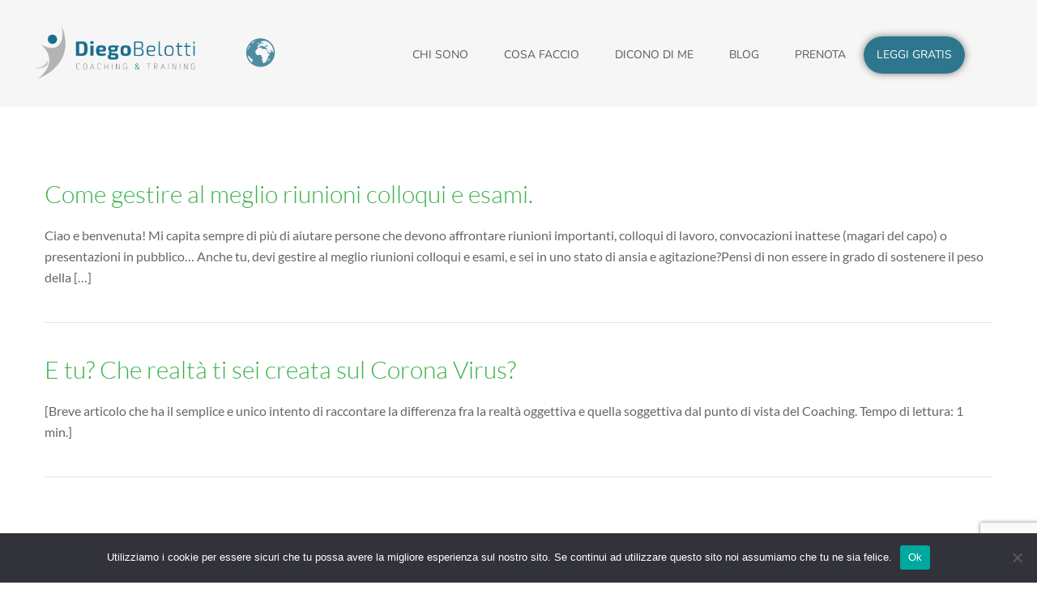

--- FILE ---
content_type: text/html; charset=UTF-8
request_url: https://www.diegobelotticoach.com/tag/soluzione/
body_size: 18217
content:
<!DOCTYPE html><html lang="it-IT"><head><meta charset="UTF-8" /><meta name="viewport" content="width=device-width, initial-scale=1" /><link rel="profile" href="http://gmpg.org/xfn/11" /><link rel="pingback" href="https://www.diegobelotticoach.com/xmlrpc.php" /><meta name='robots' content='index, follow, max-image-preview:large, max-snippet:-1, max-video-preview:-1' /> <!-- This site is optimized with the Yoast SEO plugin v26.6 - https://yoast.com/wordpress/plugins/seo/ --><title>soluzione Archivi - Diego Belotti coach</title><link rel="preconnect" href="https://fonts.gstatic.com/" crossorigin/><link rel="preconnect" href="https://fonts.googleapis.com"/><style type="text/css">@font-face {
 font-family: 'Lato';
 font-style: italic;
 font-weight: 300;
 font-display: swap;
 src: url(https://fonts.gstatic.com/s/lato/v25/S6u_w4BMUTPHjxsI9w2_FQfo.ttf) format('truetype');
}
@font-face {
 font-family: 'Lato';
 font-style: italic;
 font-weight: 400;
 font-display: swap;
 src: url(https://fonts.gstatic.com/s/lato/v25/S6u8w4BMUTPHjxsAUi-v.ttf) format('truetype');
}
@font-face {
 font-family: 'Lato';
 font-style: italic;
 font-weight: 700;
 font-display: swap;
 src: url(https://fonts.gstatic.com/s/lato/v25/S6u_w4BMUTPHjxsI5wq_FQfo.ttf) format('truetype');
}
@font-face {
 font-family: 'Lato';
 font-style: italic;
 font-weight: 900;
 font-display: swap;
 src: url(https://fonts.gstatic.com/s/lato/v25/S6u_w4BMUTPHjxsI3wi_FQfo.ttf) format('truetype');
}
@font-face {
 font-family: 'Lato';
 font-style: normal;
 font-weight: 300;
 font-display: swap;
 src: url(https://fonts.gstatic.com/s/lato/v25/S6u9w4BMUTPHh7USSwaPHA.ttf) format('truetype');
}
@font-face {
 font-family: 'Lato';
 font-style: normal;
 font-weight: 400;
 font-display: swap;
 src: url(https://fonts.gstatic.com/s/lato/v25/S6uyw4BMUTPHjxAwWw.ttf) format('truetype');
}
@font-face {
 font-family: 'Lato';
 font-style: normal;
 font-weight: 700;
 font-display: swap;
 src: url(https://fonts.gstatic.com/s/lato/v25/S6u9w4BMUTPHh6UVSwaPHA.ttf) format('truetype');
}
@font-face {
 font-family: 'Lato';
 font-style: normal;
 font-weight: 900;
 font-display: swap;
 src: url(https://fonts.gstatic.com/s/lato/v25/S6u9w4BMUTPHh50XSwaPHA.ttf) format('truetype');
} </style><link rel="stylesheet" id="siteground-optimizer-combined-css-5bf7d05e316aa0251e5f1cca3ab50b79" href="https://www.diegobelotticoach.com/wp-content/uploads/siteground-optimizer-assets/siteground-optimizer-combined-css-5bf7d05e316aa0251e5f1cca3ab50b79.css" media="all" /><link rel="preload" href="https://www.diegobelotticoach.com/wp-content/uploads/siteground-optimizer-assets/siteground-optimizer-combined-css-5bf7d05e316aa0251e5f1cca3ab50b79.css" as="style"><link rel="canonical" href="https://www.diegobelotticoach.com/tag/soluzione/" /><meta property="og:locale" content="it_IT" /><meta property="og:type" content="article" /><meta property="og:title" content="soluzione Archivi - Diego Belotti coach" /><meta property="og:url" content="https://www.diegobelotticoach.com/tag/soluzione/" /><meta property="og:site_name" content="Diego Belotti coach" /><meta name="twitter:card" content="summary_large_image" /> <script type="application/ld+json" class="yoast-schema-graph">{"@context":"https://schema.org","@graph":[{"@type":"CollectionPage","@id":"https://www.diegobelotticoach.com/tag/soluzione/","url":"https://www.diegobelotticoach.com/tag/soluzione/","name":"soluzione Archivi - Diego Belotti coach","isPartOf":{"@id":"https://www.diegobelotticoach.com/#website"},"breadcrumb":{"@id":"https://www.diegobelotticoach.com/tag/soluzione/#breadcrumb"},"inLanguage":"it-IT"},{"@type":"BreadcrumbList","@id":"https://www.diegobelotticoach.com/tag/soluzione/#breadcrumb","itemListElement":[{"@type":"ListItem","position":1,"name":"Home","item":"https://www.diegobelotticoach.com/"},{"@type":"ListItem","position":2,"name":"soluzione"}]},{"@type":"WebSite","@id":"https://www.diegobelotticoach.com/#website","url":"https://www.diegobelotticoach.com/","name":"Diego Belotti coach","description":"Diego Belotti Mental Coach","publisher":{"@id":"https://www.diegobelotticoach.com/#organization"},"potentialAction":[{"@type":"SearchAction","target":{"@type":"EntryPoint","urlTemplate":"https://www.diegobelotticoach.com/?s={search_term_string}"},"query-input":{"@type":"PropertyValueSpecification","valueRequired":true,"valueName":"search_term_string"}}],"inLanguage":"it-IT"},{"@type":"Organization","@id":"https://www.diegobelotticoach.com/#organization","name":"Diego Belotti Coaching & Training","url":"https://www.diegobelotticoach.com/","logo":{"@type":"ImageObject","inLanguage":"it-IT","@id":"https://www.diegobelotticoach.com/#/schema/logo/image/","url":"https://www.diegobelotticoach.com/wp-content/uploads/2021/01/logo-transparent.png","contentUrl":"https://www.diegobelotticoach.com/wp-content/uploads/2021/01/logo-transparent.png","width":1154,"height":451,"caption":"Diego Belotti Coaching & Training"},"image":{"@id":"https://www.diegobelotticoach.com/#/schema/logo/image/"},"sameAs":["https://www.facebook.com/Diegomentalcoach","https://www.linkedin.com/authwall?trk=gf&amp;amp;amp;amp;amp;amp;amp;amp;amp;amp;amp;amp;amp;trkInfo=AQHvMUWC9aYtVQAAAWrvkHFw5tYvHSZkA14rD45OaMbidf8gei3yzQlfkXZCW95NB82br2mDfrKyS-2XPE489yvyY2bBlc3JzARutymn61Ii3C4S6MadenRCosrYG-G__NhXZS0=&amp;amp;amp;amp;amp;amp;amp;amp;amp;amp;amp;amp;amp;originalReferer=https://www.diegobelotticoach.com/&amp;amp;amp;amp;amp;amp;amp;amp;amp;amp;amp;amp;amp;sessionRedirect=https://www.linkedin.com/in/belottidiego","https://www.youtube.com/channel/UCy6FRDV86ZK88T5OzC_Eo0A/about?view_as=public"]}]}</script> <!-- / Yoast SEO plugin. --><link rel='dns-prefetch' href='//fonts.googleapis.com' /><link rel="alternate" type="application/rss+xml" title="Diego Belotti coach &raquo; Feed" href="https://www.diegobelotticoach.com/feed/" /><link rel="alternate" type="application/rss+xml" title="Diego Belotti coach &raquo; Feed dei commenti" href="https://www.diegobelotticoach.com/comments/feed/" /><link rel="alternate" type="application/rss+xml" title="Diego Belotti coach &raquo; soluzione Feed del tag" href="https://www.diegobelotticoach.com/tag/soluzione/feed/" /> <style id='wp-img-auto-sizes-contain-inline-css' type='text/css'> img:is([sizes=auto i],[sizes^="auto," i]){contain-intrinsic-size:3000px 1500px}
/*# sourceURL=wp-img-auto-sizes-contain-inline-css */ </style> <style id='classic-theme-styles-inline-css' type='text/css'> /*! This file is auto-generated */
.wp-block-button__link{color:#fff;background-color:#32373c;border-radius:9999px;box-shadow:none;text-decoration:none;padding:calc(.667em + 2px) calc(1.333em + 2px);font-size:1.125em}.wp-block-file__button{background:#32373c;color:#fff;text-decoration:none}
/*# sourceURL=/wp-includes/css/classic-themes.min.css */ </style> <style id='global-styles-inline-css' type='text/css'> :root{--wp--preset--aspect-ratio--square: 1;--wp--preset--aspect-ratio--4-3: 4/3;--wp--preset--aspect-ratio--3-4: 3/4;--wp--preset--aspect-ratio--3-2: 3/2;--wp--preset--aspect-ratio--2-3: 2/3;--wp--preset--aspect-ratio--16-9: 16/9;--wp--preset--aspect-ratio--9-16: 9/16;--wp--preset--color--black: #000000;--wp--preset--color--cyan-bluish-gray: #abb8c3;--wp--preset--color--white: #ffffff;--wp--preset--color--pale-pink: #f78da7;--wp--preset--color--vivid-red: #cf2e2e;--wp--preset--color--luminous-vivid-orange: #ff6900;--wp--preset--color--luminous-vivid-amber: #fcb900;--wp--preset--color--light-green-cyan: #7bdcb5;--wp--preset--color--vivid-green-cyan: #00d084;--wp--preset--color--pale-cyan-blue: #8ed1fc;--wp--preset--color--vivid-cyan-blue: #0693e3;--wp--preset--color--vivid-purple: #9b51e0;--wp--preset--gradient--vivid-cyan-blue-to-vivid-purple: linear-gradient(135deg,rgb(6,147,227) 0%,rgb(155,81,224) 100%);--wp--preset--gradient--light-green-cyan-to-vivid-green-cyan: linear-gradient(135deg,rgb(122,220,180) 0%,rgb(0,208,130) 100%);--wp--preset--gradient--luminous-vivid-amber-to-luminous-vivid-orange: linear-gradient(135deg,rgb(252,185,0) 0%,rgb(255,105,0) 100%);--wp--preset--gradient--luminous-vivid-orange-to-vivid-red: linear-gradient(135deg,rgb(255,105,0) 0%,rgb(207,46,46) 100%);--wp--preset--gradient--very-light-gray-to-cyan-bluish-gray: linear-gradient(135deg,rgb(238,238,238) 0%,rgb(169,184,195) 100%);--wp--preset--gradient--cool-to-warm-spectrum: linear-gradient(135deg,rgb(74,234,220) 0%,rgb(151,120,209) 20%,rgb(207,42,186) 40%,rgb(238,44,130) 60%,rgb(251,105,98) 80%,rgb(254,248,76) 100%);--wp--preset--gradient--blush-light-purple: linear-gradient(135deg,rgb(255,206,236) 0%,rgb(152,150,240) 100%);--wp--preset--gradient--blush-bordeaux: linear-gradient(135deg,rgb(254,205,165) 0%,rgb(254,45,45) 50%,rgb(107,0,62) 100%);--wp--preset--gradient--luminous-dusk: linear-gradient(135deg,rgb(255,203,112) 0%,rgb(199,81,192) 50%,rgb(65,88,208) 100%);--wp--preset--gradient--pale-ocean: linear-gradient(135deg,rgb(255,245,203) 0%,rgb(182,227,212) 50%,rgb(51,167,181) 100%);--wp--preset--gradient--electric-grass: linear-gradient(135deg,rgb(202,248,128) 0%,rgb(113,206,126) 100%);--wp--preset--gradient--midnight: linear-gradient(135deg,rgb(2,3,129) 0%,rgb(40,116,252) 100%);--wp--preset--font-size--small: 13px;--wp--preset--font-size--medium: 20px;--wp--preset--font-size--large: 36px;--wp--preset--font-size--x-large: 42px;--wp--preset--spacing--20: 0.44rem;--wp--preset--spacing--30: 0.67rem;--wp--preset--spacing--40: 1rem;--wp--preset--spacing--50: 1.5rem;--wp--preset--spacing--60: 2.25rem;--wp--preset--spacing--70: 3.38rem;--wp--preset--spacing--80: 5.06rem;--wp--preset--shadow--natural: 6px 6px 9px rgba(0, 0, 0, 0.2);--wp--preset--shadow--deep: 12px 12px 50px rgba(0, 0, 0, 0.4);--wp--preset--shadow--sharp: 6px 6px 0px rgba(0, 0, 0, 0.2);--wp--preset--shadow--outlined: 6px 6px 0px -3px rgb(255, 255, 255), 6px 6px rgb(0, 0, 0);--wp--preset--shadow--crisp: 6px 6px 0px rgb(0, 0, 0);}:where(.is-layout-flex){gap: 0.5em;}:where(.is-layout-grid){gap: 0.5em;}body .is-layout-flex{display: flex;}.is-layout-flex{flex-wrap: wrap;align-items: center;}.is-layout-flex > :is(*, div){margin: 0;}body .is-layout-grid{display: grid;}.is-layout-grid > :is(*, div){margin: 0;}:where(.wp-block-columns.is-layout-flex){gap: 2em;}:where(.wp-block-columns.is-layout-grid){gap: 2em;}:where(.wp-block-post-template.is-layout-flex){gap: 1.25em;}:where(.wp-block-post-template.is-layout-grid){gap: 1.25em;}.has-black-color{color: var(--wp--preset--color--black) !important;}.has-cyan-bluish-gray-color{color: var(--wp--preset--color--cyan-bluish-gray) !important;}.has-white-color{color: var(--wp--preset--color--white) !important;}.has-pale-pink-color{color: var(--wp--preset--color--pale-pink) !important;}.has-vivid-red-color{color: var(--wp--preset--color--vivid-red) !important;}.has-luminous-vivid-orange-color{color: var(--wp--preset--color--luminous-vivid-orange) !important;}.has-luminous-vivid-amber-color{color: var(--wp--preset--color--luminous-vivid-amber) !important;}.has-light-green-cyan-color{color: var(--wp--preset--color--light-green-cyan) !important;}.has-vivid-green-cyan-color{color: var(--wp--preset--color--vivid-green-cyan) !important;}.has-pale-cyan-blue-color{color: var(--wp--preset--color--pale-cyan-blue) !important;}.has-vivid-cyan-blue-color{color: var(--wp--preset--color--vivid-cyan-blue) !important;}.has-vivid-purple-color{color: var(--wp--preset--color--vivid-purple) !important;}.has-black-background-color{background-color: var(--wp--preset--color--black) !important;}.has-cyan-bluish-gray-background-color{background-color: var(--wp--preset--color--cyan-bluish-gray) !important;}.has-white-background-color{background-color: var(--wp--preset--color--white) !important;}.has-pale-pink-background-color{background-color: var(--wp--preset--color--pale-pink) !important;}.has-vivid-red-background-color{background-color: var(--wp--preset--color--vivid-red) !important;}.has-luminous-vivid-orange-background-color{background-color: var(--wp--preset--color--luminous-vivid-orange) !important;}.has-luminous-vivid-amber-background-color{background-color: var(--wp--preset--color--luminous-vivid-amber) !important;}.has-light-green-cyan-background-color{background-color: var(--wp--preset--color--light-green-cyan) !important;}.has-vivid-green-cyan-background-color{background-color: var(--wp--preset--color--vivid-green-cyan) !important;}.has-pale-cyan-blue-background-color{background-color: var(--wp--preset--color--pale-cyan-blue) !important;}.has-vivid-cyan-blue-background-color{background-color: var(--wp--preset--color--vivid-cyan-blue) !important;}.has-vivid-purple-background-color{background-color: var(--wp--preset--color--vivid-purple) !important;}.has-black-border-color{border-color: var(--wp--preset--color--black) !important;}.has-cyan-bluish-gray-border-color{border-color: var(--wp--preset--color--cyan-bluish-gray) !important;}.has-white-border-color{border-color: var(--wp--preset--color--white) !important;}.has-pale-pink-border-color{border-color: var(--wp--preset--color--pale-pink) !important;}.has-vivid-red-border-color{border-color: var(--wp--preset--color--vivid-red) !important;}.has-luminous-vivid-orange-border-color{border-color: var(--wp--preset--color--luminous-vivid-orange) !important;}.has-luminous-vivid-amber-border-color{border-color: var(--wp--preset--color--luminous-vivid-amber) !important;}.has-light-green-cyan-border-color{border-color: var(--wp--preset--color--light-green-cyan) !important;}.has-vivid-green-cyan-border-color{border-color: var(--wp--preset--color--vivid-green-cyan) !important;}.has-pale-cyan-blue-border-color{border-color: var(--wp--preset--color--pale-cyan-blue) !important;}.has-vivid-cyan-blue-border-color{border-color: var(--wp--preset--color--vivid-cyan-blue) !important;}.has-vivid-purple-border-color{border-color: var(--wp--preset--color--vivid-purple) !important;}.has-vivid-cyan-blue-to-vivid-purple-gradient-background{background: var(--wp--preset--gradient--vivid-cyan-blue-to-vivid-purple) !important;}.has-light-green-cyan-to-vivid-green-cyan-gradient-background{background: var(--wp--preset--gradient--light-green-cyan-to-vivid-green-cyan) !important;}.has-luminous-vivid-amber-to-luminous-vivid-orange-gradient-background{background: var(--wp--preset--gradient--luminous-vivid-amber-to-luminous-vivid-orange) !important;}.has-luminous-vivid-orange-to-vivid-red-gradient-background{background: var(--wp--preset--gradient--luminous-vivid-orange-to-vivid-red) !important;}.has-very-light-gray-to-cyan-bluish-gray-gradient-background{background: var(--wp--preset--gradient--very-light-gray-to-cyan-bluish-gray) !important;}.has-cool-to-warm-spectrum-gradient-background{background: var(--wp--preset--gradient--cool-to-warm-spectrum) !important;}.has-blush-light-purple-gradient-background{background: var(--wp--preset--gradient--blush-light-purple) !important;}.has-blush-bordeaux-gradient-background{background: var(--wp--preset--gradient--blush-bordeaux) !important;}.has-luminous-dusk-gradient-background{background: var(--wp--preset--gradient--luminous-dusk) !important;}.has-pale-ocean-gradient-background{background: var(--wp--preset--gradient--pale-ocean) !important;}.has-electric-grass-gradient-background{background: var(--wp--preset--gradient--electric-grass) !important;}.has-midnight-gradient-background{background: var(--wp--preset--gradient--midnight) !important;}.has-small-font-size{font-size: var(--wp--preset--font-size--small) !important;}.has-medium-font-size{font-size: var(--wp--preset--font-size--medium) !important;}.has-large-font-size{font-size: var(--wp--preset--font-size--large) !important;}.has-x-large-font-size{font-size: var(--wp--preset--font-size--x-large) !important;}
:where(.wp-block-post-template.is-layout-flex){gap: 1.25em;}:where(.wp-block-post-template.is-layout-grid){gap: 1.25em;}
:where(.wp-block-term-template.is-layout-flex){gap: 1.25em;}:where(.wp-block-term-template.is-layout-grid){gap: 1.25em;}
:where(.wp-block-columns.is-layout-flex){gap: 2em;}:where(.wp-block-columns.is-layout-grid){gap: 2em;}
:root :where(.wp-block-pullquote){font-size: 1.5em;line-height: 1.6;}
/*# sourceURL=global-styles-inline-css */ </style><link rel='stylesheet' id='hfe-icons-list-css' href='https://www.diegobelotticoach.com/wp-content/plugins/elementor/assets/css/widget-icon-list.min.css' type='text/css' media='all' /><link rel='stylesheet' id='hfe-social-icons-css' href='https://www.diegobelotticoach.com/wp-content/plugins/elementor/assets/css/widget-social-icons.min.css' type='text/css' media='all' /> <script defer type="text/javascript" id="cookie-notice-front-js-before"> /* <![CDATA[ */
var cnArgs = {"ajaxUrl":"https:\/\/www.diegobelotticoach.com\/wp-admin\/admin-ajax.php","nonce":"60deaddc61","hideEffect":"fade","position":"bottom","onScroll":false,"onScrollOffset":100,"onClick":false,"cookieName":"cookie_notice_accepted","cookieTime":2592000,"cookieTimeRejected":2592000,"globalCookie":false,"redirection":false,"cache":true,"revokeCookies":false,"revokeCookiesOpt":"automatic"};
//# sourceURL=cookie-notice-front-js-before
/* ]]> */ </script> <script type="text/javascript" src="https://www.diegobelotticoach.com/wp-includes/js/jquery/jquery.min.js" id="jquery-core-js"></script> <script type="text/javascript" id="jquery-js-after"> /* <![CDATA[ */
!function($){"use strict";$(document).ready(function(){$(this).scrollTop()>100&&$(".hfe-scroll-to-top-wrap").removeClass("hfe-scroll-to-top-hide"),$(window).scroll(function(){$(this).scrollTop()<100?$(".hfe-scroll-to-top-wrap").fadeOut(300):$(".hfe-scroll-to-top-wrap").fadeIn(300)}),$(".hfe-scroll-to-top-wrap").on("click",function(){$("html, body").animate({scrollTop:0},300);return!1})})}(jQuery);
!function($){'use strict';$(document).ready(function(){var bar=$('.hfe-reading-progress-bar');if(!bar.length)return;$(window).on('scroll',function(){var s=$(window).scrollTop(),d=$(document).height()-$(window).height(),p=d? s/d*100:0;bar.css('width',p+'%')});});}(jQuery);
//# sourceURL=jquery-js-after
/* ]]> */ </script><link rel="https://api.w.org/" href="https://www.diegobelotticoach.com/wp-json/" /><link rel="alternate" title="JSON" type="application/json" href="https://www.diegobelotticoach.com/wp-json/wp/v2/tags/77" /><link rel="EditURI" type="application/rsd+xml" title="RSD" href="https://www.diegobelotticoach.com/xmlrpc.php?rsd" /><meta name="generator" content="WordPress 6.9" /> <style type="text/css"> /****Main Color****/
 /*Background Color*/
 blockquote:before,
 .bg-primary,
 .octf-btn,.octf-btn:visited,
 .octf-btn.octf-btn-light:hover, .octf-btn.octf-btn-light:focus,
 .octf-btn.octf-btn-dark:hover, .octf-btn.octf-btn-dark:focus,
 .octf-btn.octf-btn-border:hover, .octf-btn.octf-btn-border:focus,
 .main-navigation ul li li a:hover,
 .post-box .post-cat a,
 .post-box .entry-meta .posted-in a:hover,
 .page-pagination li span, .page-pagination li a:hover,
 .post-nav a:before,
 .search-form .search-submit,
 .ot-pricing-table.featured .inner-table,
 .ot-step .sbar div,
 #back-to-top,
 .error-404 .page-content form button:hover{background:;}
 /*Border Color*/
 .octf-btn.octf-btn-border,
 .post-box .entry-meta .posted-in a,
 .page-pagination li span, .page-pagination li a:hover{border-color:;}
 /*Color*/
 h2,
 .text-primary,
 .octf-btn.octf-btn-light,
 .octf-btn.octf-btn-border,
 a:hover, a:focus, a:active,
 .header_mobile .mobile_nav .mobile_mainmenu li li a:hover,.header_mobile .mobile_nav .mobile_mainmenu ul > li > ul > li.current-menu-ancestor > a,
 .header_mobile .mobile_nav .mobile_mainmenu > li > a:hover, .header_mobile .mobile_nav .mobile_mainmenu > li.current-menu-item > a,.header_mobile .mobile_nav .mobile_mainmenu > li.current-menu-ancestor > a,
 .page-header .breadcrumbs li:before,
 .post-box .entry-meta a:hover,
 .post-box .entry-title a,
 .comment-respond .comment-reply-title small a:hover,
 .comment-form .logged-in-as a:hover,
 .ot-icon-box .icon-main i,
 .ot-icon-box .title-box a,
 .ot-pricing-table .details ul li .icon_check,
 .ot-pricing-table.featured .octf-btn:hover,
 .ot-step h3,
 .ot-counter span,
 .workshop-list .workshop .date-info .time i,
 .workshop-list .workshop h4 a,
 .modal.workshop-detail .modal-header .time i,
 div.elementor-widget-heading.elementor-widget-heading .elementor-heading-title{color: ;}
 .ot-icon-box .icon-main svg{fill: ;} </style><meta name="generator" content="Elementor 3.34.2; features: e_font_icon_svg, additional_custom_breakpoints; settings: css_print_method-external, google_font-enabled, font_display-auto"> <style> .e-con.e-parent:nth-of-type(n+4):not(.e-lazyloaded):not(.e-no-lazyload),
 .e-con.e-parent:nth-of-type(n+4):not(.e-lazyloaded):not(.e-no-lazyload) * {
 background-image: none !important;
 }
 @media screen and (max-height: 1024px) {
 .e-con.e-parent:nth-of-type(n+3):not(.e-lazyloaded):not(.e-no-lazyload),
 .e-con.e-parent:nth-of-type(n+3):not(.e-lazyloaded):not(.e-no-lazyload) * {
 background-image: none !important;
 }
 }
 @media screen and (max-height: 640px) {
 .e-con.e-parent:nth-of-type(n+2):not(.e-lazyloaded):not(.e-no-lazyload),
 .e-con.e-parent:nth-of-type(n+2):not(.e-lazyloaded):not(.e-no-lazyload) * {
 background-image: none !important;
 }
 } </style> <style type="text/css" id="wp-custom-css"> .navigation a {
color: #1A6D8E;
}
.circle {
border: none;
}  .widget {
text-color: #0000;
color: #fff;
}
input[type="text"],
input[type="email"],
textarea 
{
 background-color: #fff;
 color: #000;
 width: 100%;
}
/** Start Template Kit CSS: Business Coach (css/customizer.css) **/
/* Kit 62 Custom Styling - use with the Advanced options of the element it affects */
/* Fancy Titles */
.envato-kit-62-ttl-mixed .elementor-heading-title b {
 color: #46eeaa;
 font-weight: bold;
}
.envato-kit-62-ttl-mixed .elementor-heading-title i {
 font-weight: normal;
 text-transform: lowercase;
 font-family: "Lora", Sans-serif;
 font-style: italic;
}
/* Subtitles */
.envato-kit-62-ttl-green h6, .envato-kit-62-ttl-white h6 {
 position: relative;
 width: auto !important;
 display: inline-block !important;
}
.envato-kit-62-ttl-green h6:before, .envato-kit-62-ttl-white h6:before {
 position: absolute;
 content: '';
 top: 0;
 bottom: 0;
 margin: 13px auto 0 -65px;
 width: 40px;
 height: 2px;
}
.envato-kit-62-ttl-green h6:before {
 background-color: rgb(72, 207, 173);
}
.envato-kit-62-ttl-white h6:before {
 background-color: rgb(255, 255, 255);
}
/* Forms */
.envato-kit-62-form textarea, .envato-kit-62-form input, .envato-kit-62-form-transparent textarea, .envato-kit-62-form-transparent input {
 background: rgba(255, 255, 255, 0.3) !important;
 padding: 22px 35px !important;
 min-height: 100%;
}
.envato-kit-62-form input, .envato-kit-62-form-transparent input {
 height: 100% !important;
 min-height: 100% !important;
 vertical-align: middle;
}
.envato-kit-62-form-solid input, .envato-kit-62-form-solid textarea {
 padding: 22px 35px !important;
}
/* Oversize Images */
.envato-kit-62-oversize {
 width: 130%;
}
@media (max-width: 767px) {
 .envato-kit-62-oversize {
 width: 100%;
 }
}
.envato-kit-62-form-transparent button {
 background: none !important;
 height: 100%;
}
.envato-kit-62-btn-transparent .elementor-button {
 background: transparent !important;
}
/* Lists */
.envato-kit-62-list ul {
 padding-left: 20px;
}
.envato-kit-62-list ul li {
 position: relative;
 list-style-type: none;
 margin: 10px 0;
}
.envato-kit-62-list ul li:before {
 position: absolute;
 content: '';
 width: 6px;
 height: 6px;
 left: -20px;
 top: 13px;
 border-radius: 100%;
 background-color: #48cfad;
}
/* Image Buttons */
.envato-kit-62-img-btm .elementor-widget {
 position: static;
}
.envato-kit-62-img-btm .elementor-testimonial-image {
 position: absolute;
 bottom: -105px;
 left: 0;
 right: 0;
 margin: auto !important;
}
/* Transparent sections */
.envato-kit-62-bg-transparent h3 {
 position: absolute;
 bottom: 20px;
 left: 0;
 right: 0;
 padding: 15px 0 !important;
 background: rgba(82, 204, 173, 0.9);
}
/* Labels */
.envato-kit-62-label {
 position: absolute;
 top: 0;
 left: 0;
 z-index: 1;
 width: 90px;
 height: 90px;
 background: #48cfad;
}
.envato-kit-62-label strong {
 font-size: 34px;
}
.envato-kit-62-label p {
 margin: 0;
}
/* FAQ */
.envato-kit-62-faq .elementor-accordion-item {
 margin-bottom: 6px;
}
.envato-kit-62-faq .elementor-tab-title {
 position: relative;
}
.envato-kit-62-faq .elementor-accordion-icon-right {
 position: absolute;
 top: 0;
 right: 40px;
 bottom: 0;
 margin: auto;
 display: flex !important;
 align-items: center;
 align-content: flex-end;
 justify-content: flex-end;
}
/* Fancy Links */
.envato-kit-62-contact-link a {
 color: #747373;
}
/* Fixes */
.envato-kit-62-testimonials img {
 margin-top: 20px;
}
.envato-kit-62-form .elementor-message-success, .envato-kit-62-form-transparent .elementor-message-success, .envato-kit-62-form-solid .elementor-message-success {
 position: absolute;
 bottom: -10px;
 color: #fff;
 font-family: "Lora", sans-serif;
 font-size: 16px;
 left: 0;
 right: 0;
 text-align: center;
}
.envato-kit-62-form-solid .elementor-message-success {
 color: #747373;
}
@media (max-width: 374px) {
 .envato-kit-62-form .elementor-message-success, .envato-kit-62-form-transparent .elementor-message-success, .envato-kit-62-form-solid .elementor-message-success {
 bottom: -20px;
 }
}
.envato-kit-62-video .elementor-custom-embed-image-overlay:before {
 content: '';
 position: absolute;
 width: 70px;
 height: 70px;
 top: 0;
 bottom: 0;
 right: 0;
 left: 0;
 margin: auto;
 background-color: #48cfad;
}
.envato-kit-62-video .elementor-custom-embed-image-overlay:after {
 content: '';
 position: absolute;
 top: 0;
 bottom: 0;
 left: 50%;
 margin: auto 0 auto -8px;
 border-width: 14px 20px;
 border-color: transparent transparent transparent #fff;
 border-style: solid;
 width: 10px;
 height: 10px;
}
/** End Template Kit CSS: Business Coach (css/customizer.css) **/  /** Start Block Kit CSS: 144-3-3a7d335f39a8579c20cdf02f8d462582 **/
.envato-block__preview{overflow: visible;}
/* Envato Kit 141 Custom Styles - Applied to the element under Advanced */
.elementor-headline-animation-type-drop-in .elementor-headline-dynamic-wrapper{
 text-align: center;
}
.envato-kit-141-top-0 h1,
.envato-kit-141-top-0 h2,
.envato-kit-141-top-0 h3,
.envato-kit-141-top-0 h4,
.envato-kit-141-top-0 h5,
.envato-kit-141-top-0 h6,
.envato-kit-141-top-0 p {
 margin-top: 0;
}
.envato-kit-141-newsletter-inline .elementor-field-textual.elementor-size-md {
 padding-left: 1.5rem;
 padding-right: 1.5rem;
}
.envato-kit-141-bottom-0 p {
 margin-bottom: 0;
}
.envato-kit-141-bottom-8 .elementor-price-list .elementor-price-list-item .elementor-price-list-header {
 margin-bottom: .5rem;
}
.envato-kit-141.elementor-widget-testimonial-carousel.elementor-pagination-type-bullets .swiper-container {
 padding-bottom: 52px;
}
.envato-kit-141-display-inline {
 display: inline-block;
}
.envato-kit-141 .elementor-slick-slider ul.slick-dots {
 bottom: -40px;
}
/** End Block Kit CSS: 144-3-3a7d335f39a8579c20cdf02f8d462582 **/  /** Start Block Kit CSS: 105-3-0fb64e69c49a8e10692d28840c54ef95 **/
.envato-kit-102-phone-overlay {
 position: absolute !important;
 display: block !important;
 top: 0%;
 left: 0%;
 right: 0%;
 margin: auto;
 z-index: 1;
}
/** End Block Kit CSS: 105-3-0fb64e69c49a8e10692d28840c54ef95 **/  /** Start Block Kit CSS: 143-3-7969bb877702491bc5ca272e536ada9d **/
.envato-block__preview{overflow: visible;}
/* Material Button Click Effect */
.envato-kit-140-material-hit .menu-item a,
.envato-kit-140-material-button .elementor-button{
 background-position: center;
 transition: background 0.8s;
}
.envato-kit-140-material-hit .menu-item a:hover,
.envato-kit-140-material-button .elementor-button:hover{
 background: radial-gradient(circle, transparent 1%, #fff 1%) center/15000%;
}
.envato-kit-140-material-hit .menu-item a:active,
.envato-kit-140-material-button .elementor-button:active{
 background-color: #FFF;
 background-size: 100%;
 transition: background 0s;
}
/* Field Shadow */
.envato-kit-140-big-shadow-form .elementor-field-textual{
 box-shadow: 0 20px 30px rgba(0,0,0, .05);
}
/* FAQ */
.envato-kit-140-faq .elementor-accordion .elementor-accordion-item{
 border-width: 0 0 1px !important;
}
/* Scrollable Columns */
.envato-kit-140-scrollable{
 height: 100%;
 overflow: auto;
 overflow-x: hidden;
}
/* ImageBox: No Space */
.envato-kit-140-imagebox-nospace:hover{
 transform: scale(1.1);
 transition: all 0.3s;
}
.envato-kit-140-imagebox-nospace figure{
 line-height: 0;
}
.envato-kit-140-slide .elementor-slide-content{
 background: #FFF;
 margin-left: -60px;
 padding: 1em;
}
.envato-kit-140-carousel .slick-active:not(.slick-current)  img{
 padding: 20px !important;
 transition: all .9s;
}
/** End Block Kit CSS: 143-3-7969bb877702491bc5ca272e536ada9d **/  /** Start Block Kit CSS: 69-3-4f8cfb8a1a68ec007f2be7a02bdeadd9 **/
.envato-kit-66-menu .e--pointer-framed .elementor-item:before{
 border-radius:1px;
}
.envato-kit-66-subscription-form .elementor-form-fields-wrapper{
 position:relative;
}
.envato-kit-66-subscription-form .elementor-form-fields-wrapper .elementor-field-type-submit{
 position:static;
}
.envato-kit-66-subscription-form .elementor-form-fields-wrapper .elementor-field-type-submit button{
 position: absolute;
 top: 50%;
 right: 6px;
 transform: translate(0, -50%);
 -moz-transform: translate(0, -50%);
 -webmit-transform: translate(0, -50%);
}
.envato-kit-66-testi-slider .elementor-testimonial__footer{
 margin-top: -60px !important;
 z-index: 99;
 position: relative;
}
.envato-kit-66-featured-slider .elementor-slides .slick-prev{
 width:50px;
 height:50px;
 background-color:#ffffff !important;
 transform:rotate(45deg);
 -moz-transform:rotate(45deg);
 -webkit-transform:rotate(45deg);
 left:-25px !important;
 -webkit-box-shadow: 0px 1px 2px 1px rgba(0,0,0,0.32);
 -moz-box-shadow: 0px 1px 2px 1px rgba(0,0,0,0.32);
 box-shadow: 0px 1px 2px 1px rgba(0,0,0,0.32);
}
.envato-kit-66-featured-slider .elementor-slides .slick-prev:before{
 display:block;
 margin-top:0px;
 margin-left:0px;
 transform:rotate(-45deg);
 -moz-transform:rotate(-45deg);
 -webkit-transform:rotate(-45deg);
}
.envato-kit-66-featured-slider .elementor-slides .slick-next{
 width:50px;
 height:50px;
 background-color:#ffffff !important;
 transform:rotate(45deg);
 -moz-transform:rotate(45deg);
 -webkit-transform:rotate(45deg);
 right:-25px !important;
 -webkit-box-shadow: 0px 1px 2px 1px rgba(0,0,0,0.32);
 -moz-box-shadow: 0px 1px 2px 1px rgba(0,0,0,0.32);
 box-shadow: 0px 1px 2px 1px rgba(0,0,0,0.32);
}
.envato-kit-66-featured-slider .elementor-slides .slick-next:before{
 display:block;
 margin-top:-5px;
 margin-right:-5px;
 transform:rotate(-45deg);
 -moz-transform:rotate(-45deg);
 -webkit-transform:rotate(-45deg);
}
.envato-kit-66-orangetext{
 color:#f4511e;
}
.envato-kit-66-countdown .elementor-countdown-label{
 display:inline-block !important;
 border:2px solid rgba(255,255,255,0.2);
 padding:9px 20px;
}
/** End Block Kit CSS: 69-3-4f8cfb8a1a68ec007f2be7a02bdeadd9 **/  /** Start Block Kit CSS: 141-3-1d55f1e76be9fb1a8d9de88accbe962f **/
.envato-kit-138-bracket .elementor-widget-container > *:before{
 content:"[";
 color:#ffab00;
 display:inline-block;
 margin-right:4px;
 line-height:1em;
 position:relative;
 top:-1px;
}
.envato-kit-138-bracket .elementor-widget-container > *:after{
 content:"]";
 color:#ffab00;
 display:inline-block;
 margin-left:4px;
 line-height:1em;
 position:relative;
 top:-1px;
}
/** End Block Kit CSS: 141-3-1d55f1e76be9fb1a8d9de88accbe962f **/  /** Start Block Kit CSS: 135-3-c665d4805631b9a8bf464e65129b2f58 **/
.envato-block__preview{overflow: visible;}
/** End Block Kit CSS: 135-3-c665d4805631b9a8bf464e65129b2f58 **/ </style></head><body class="archive tag tag-soluzione tag-77 wp-theme-mentor wp-child-theme-mentor-child cookies-not-set ehf-header ehf-footer ehf-template-mentor ehf-stylesheet-mentor-child royal_preloader elementor-default elementor-kit-4006 mentor-theme-ver-2.3.1 wordpress-version-6.9"><div id="royal_preloader" data-width="151" data-height="67" data-url="https://www.diegobelotticoach.com/wp-content/themes/mentor/images/logo.png" data-color="#000" data-bgcolor="#fff"></div><div id="page" class="hfeed site"><header id="masthead" itemscope="itemscope" itemtype="https://schema.org/WPHeader"><p class="main-title bhf-hidden" itemprop="headline"><a href="https://www.diegobelotticoach.com" title="Diego Belotti coach" rel="home">Diego Belotti coach</a></p><div data-elementor-type="wp-post" data-elementor-id="7407" class="elementor elementor-7407"><section class="elementor-section elementor-top-section elementor-element elementor-element-41bb9ada elementor-section-stretched elementor-section-height-min-height elementor-section-boxed elementor-section-height-default elementor-section-items-middle" data-id="41bb9ada" data-element_type="section" data-settings="{&quot;background_background&quot;:&quot;classic&quot;,&quot;stretch_section&quot;:&quot;section-stretched&quot;}"><div class="elementor-container elementor-column-gap-default"><div class="elementor-column elementor-col-25 elementor-top-column elementor-element elementor-element-fd0be8b ot-column-items-center ot-flex-column-vertical" data-id="fd0be8b" data-element_type="column"><div class="elementor-widget-wrap elementor-element-populated"><div class="elementor-element elementor-element-8cb2b06 elementor-widget-tablet__width-initial elementor-widget-mobile__width-initial elementor-widget elementor-widget-site-logo" data-id="8cb2b06" data-element_type="widget" data-settings="{&quot;align&quot;:&quot;left&quot;,&quot;align_tablet&quot;:&quot;left&quot;,&quot;align_mobile&quot;:&quot;left&quot;,&quot;width&quot;:{&quot;unit&quot;:&quot;%&quot;,&quot;size&quot;:85,&quot;sizes&quot;:[]},&quot;width_mobile&quot;:{&quot;unit&quot;:&quot;%&quot;,&quot;size&quot;:100,&quot;sizes&quot;:[]},&quot;space_mobile&quot;:{&quot;unit&quot;:&quot;%&quot;,&quot;size&quot;:130,&quot;sizes&quot;:[]},&quot;width_tablet&quot;:{&quot;unit&quot;:&quot;%&quot;,&quot;size&quot;:85,&quot;sizes&quot;:[]},&quot;space_tablet&quot;:{&quot;unit&quot;:&quot;%&quot;,&quot;size&quot;:130,&quot;sizes&quot;:[]},&quot;space&quot;:{&quot;unit&quot;:&quot;%&quot;,&quot;size&quot;:&quot;&quot;,&quot;sizes&quot;:[]},&quot;image_border_radius&quot;:{&quot;unit&quot;:&quot;px&quot;,&quot;top&quot;:&quot;&quot;,&quot;right&quot;:&quot;&quot;,&quot;bottom&quot;:&quot;&quot;,&quot;left&quot;:&quot;&quot;,&quot;isLinked&quot;:true},&quot;image_border_radius_tablet&quot;:{&quot;unit&quot;:&quot;px&quot;,&quot;top&quot;:&quot;&quot;,&quot;right&quot;:&quot;&quot;,&quot;bottom&quot;:&quot;&quot;,&quot;left&quot;:&quot;&quot;,&quot;isLinked&quot;:true},&quot;image_border_radius_mobile&quot;:{&quot;unit&quot;:&quot;px&quot;,&quot;top&quot;:&quot;&quot;,&quot;right&quot;:&quot;&quot;,&quot;bottom&quot;:&quot;&quot;,&quot;left&quot;:&quot;&quot;,&quot;isLinked&quot;:true},&quot;caption_padding&quot;:{&quot;unit&quot;:&quot;px&quot;,&quot;top&quot;:&quot;&quot;,&quot;right&quot;:&quot;&quot;,&quot;bottom&quot;:&quot;&quot;,&quot;left&quot;:&quot;&quot;,&quot;isLinked&quot;:true},&quot;caption_padding_tablet&quot;:{&quot;unit&quot;:&quot;px&quot;,&quot;top&quot;:&quot;&quot;,&quot;right&quot;:&quot;&quot;,&quot;bottom&quot;:&quot;&quot;,&quot;left&quot;:&quot;&quot;,&quot;isLinked&quot;:true},&quot;caption_padding_mobile&quot;:{&quot;unit&quot;:&quot;px&quot;,&quot;top&quot;:&quot;&quot;,&quot;right&quot;:&quot;&quot;,&quot;bottom&quot;:&quot;&quot;,&quot;left&quot;:&quot;&quot;,&quot;isLinked&quot;:true},&quot;caption_space&quot;:{&quot;unit&quot;:&quot;px&quot;,&quot;size&quot;:0,&quot;sizes&quot;:[]},&quot;caption_space_tablet&quot;:{&quot;unit&quot;:&quot;px&quot;,&quot;size&quot;:&quot;&quot;,&quot;sizes&quot;:[]},&quot;caption_space_mobile&quot;:{&quot;unit&quot;:&quot;px&quot;,&quot;size&quot;:&quot;&quot;,&quot;sizes&quot;:[]}}" data-widget_type="site-logo.default"><div class="elementor-widget-container"><div class="hfe-site-logo"><figure class="wp-caption"> <a data-elementor-open-lightbox=""  class='elementor-clickable' href="https://www.diegobelotticoach.com"><div class="hfe-site-logo-set"><div class="hfe-site-logo-container"> <img class="hfe-site-logo-img elementor-animation-"  src="https://www.diegobelotticoach.com/wp-content/uploads/2021/01/logo-transparent.png" alt="logo transparent"/></div></div> </a></figure></div></div></div></div></div><div class="elementor-column elementor-col-25 elementor-top-column elementor-element elementor-element-418e6bc0 ot-column-items-center ot-flex-column-vertical" data-id="418e6bc0" data-element_type="column" data-settings="{&quot;background_background&quot;:&quot;classic&quot;}"><div class="elementor-widget-wrap elementor-element-populated"><div class="elementor-element elementor-element-e8608c0 elementor-widget elementor-widget-wp-widget-gtranslate" data-id="e8608c0" data-element_type="widget" data-widget_type="wp-widget-gtranslate.default"><div class="elementor-widget-container"><div class="gtranslate_wrapper" id="gt-wrapper-10429843"></div></div></div></div></div><div class="elementor-column elementor-col-50 elementor-top-column elementor-element elementor-element-103c7f8c ot-column-items-center ot-flex-column-vertical" data-id="103c7f8c" data-element_type="column"><div class="elementor-widget-wrap elementor-element-populated"><div class="elementor-element elementor-element-8b6a065 hfe-nav-menu__align-right hfe-submenu-icon-arrow hfe-submenu-animation-none hfe-link-redirect-child hfe-nav-menu__breakpoint-tablet elementor-widget elementor-widget-navigation-menu" data-id="8b6a065" data-element_type="widget" data-settings="{&quot;padding_horizontal_menu_item&quot;:{&quot;unit&quot;:&quot;px&quot;,&quot;size&quot;:22,&quot;sizes&quot;:[]},&quot;padding_vertical_menu_item&quot;:{&quot;unit&quot;:&quot;px&quot;,&quot;size&quot;:28,&quot;sizes&quot;:[]},&quot;menu_row_space&quot;:{&quot;unit&quot;:&quot;px&quot;,&quot;size&quot;:0,&quot;sizes&quot;:[]},&quot;menu_space_between&quot;:{&quot;unit&quot;:&quot;px&quot;,&quot;size&quot;:0,&quot;sizes&quot;:[]},&quot;distance_from_menu_mobile&quot;:{&quot;unit&quot;:&quot;px&quot;,&quot;size&quot;:26,&quot;sizes&quot;:[]},&quot;distance_from_menu_tablet&quot;:{&quot;unit&quot;:&quot;px&quot;,&quot;size&quot;:31,&quot;sizes&quot;:[]},&quot;toggle_size&quot;:{&quot;unit&quot;:&quot;px&quot;,&quot;size&quot;:15,&quot;sizes&quot;:[]},&quot;toggle_border_width&quot;:{&quot;unit&quot;:&quot;px&quot;,&quot;size&quot;:0,&quot;sizes&quot;:[]},&quot;toggle_border_radius&quot;:{&quot;unit&quot;:&quot;px&quot;,&quot;size&quot;:0,&quot;sizes&quot;:[]},&quot;padding&quot;:{&quot;unit&quot;:&quot;px&quot;,&quot;top&quot;:&quot;16&quot;,&quot;right&quot;:&quot;16&quot;,&quot;bottom&quot;:&quot;16&quot;,&quot;left&quot;:&quot;16&quot;,&quot;isLinked&quot;:true},&quot;_animation&quot;:&quot;none&quot;,&quot;padding_horizontal_menu_item_tablet&quot;:{&quot;unit&quot;:&quot;px&quot;,&quot;size&quot;:&quot;&quot;,&quot;sizes&quot;:[]},&quot;padding_horizontal_menu_item_mobile&quot;:{&quot;unit&quot;:&quot;px&quot;,&quot;size&quot;:&quot;&quot;,&quot;sizes&quot;:[]},&quot;padding_vertical_menu_item_tablet&quot;:{&quot;unit&quot;:&quot;px&quot;,&quot;size&quot;:&quot;&quot;,&quot;sizes&quot;:[]},&quot;padding_vertical_menu_item_mobile&quot;:{&quot;unit&quot;:&quot;px&quot;,&quot;size&quot;:&quot;&quot;,&quot;sizes&quot;:[]},&quot;menu_space_between_tablet&quot;:{&quot;unit&quot;:&quot;px&quot;,&quot;size&quot;:&quot;&quot;,&quot;sizes&quot;:[]},&quot;menu_space_between_mobile&quot;:{&quot;unit&quot;:&quot;px&quot;,&quot;size&quot;:&quot;&quot;,&quot;sizes&quot;:[]},&quot;menu_row_space_tablet&quot;:{&quot;unit&quot;:&quot;px&quot;,&quot;size&quot;:&quot;&quot;,&quot;sizes&quot;:[]},&quot;menu_row_space_mobile&quot;:{&quot;unit&quot;:&quot;px&quot;,&quot;size&quot;:&quot;&quot;,&quot;sizes&quot;:[]},&quot;dropdown_border_radius&quot;:{&quot;unit&quot;:&quot;px&quot;,&quot;top&quot;:&quot;&quot;,&quot;right&quot;:&quot;&quot;,&quot;bottom&quot;:&quot;&quot;,&quot;left&quot;:&quot;&quot;,&quot;isLinked&quot;:true},&quot;dropdown_border_radius_tablet&quot;:{&quot;unit&quot;:&quot;px&quot;,&quot;top&quot;:&quot;&quot;,&quot;right&quot;:&quot;&quot;,&quot;bottom&quot;:&quot;&quot;,&quot;left&quot;:&quot;&quot;,&quot;isLinked&quot;:true},&quot;dropdown_border_radius_mobile&quot;:{&quot;unit&quot;:&quot;px&quot;,&quot;top&quot;:&quot;&quot;,&quot;right&quot;:&quot;&quot;,&quot;bottom&quot;:&quot;&quot;,&quot;left&quot;:&quot;&quot;,&quot;isLinked&quot;:true},&quot;width_dropdown_item&quot;:{&quot;unit&quot;:&quot;px&quot;,&quot;size&quot;:&quot;220&quot;,&quot;sizes&quot;:[]},&quot;width_dropdown_item_tablet&quot;:{&quot;unit&quot;:&quot;px&quot;,&quot;size&quot;:&quot;&quot;,&quot;sizes&quot;:[]},&quot;width_dropdown_item_mobile&quot;:{&quot;unit&quot;:&quot;px&quot;,&quot;size&quot;:&quot;&quot;,&quot;sizes&quot;:[]},&quot;padding_horizontal_dropdown_item&quot;:{&quot;unit&quot;:&quot;px&quot;,&quot;size&quot;:&quot;&quot;,&quot;sizes&quot;:[]},&quot;padding_horizontal_dropdown_item_tablet&quot;:{&quot;unit&quot;:&quot;px&quot;,&quot;size&quot;:&quot;&quot;,&quot;sizes&quot;:[]},&quot;padding_horizontal_dropdown_item_mobile&quot;:{&quot;unit&quot;:&quot;px&quot;,&quot;size&quot;:&quot;&quot;,&quot;sizes&quot;:[]},&quot;padding_vertical_dropdown_item&quot;:{&quot;unit&quot;:&quot;px&quot;,&quot;size&quot;:15,&quot;sizes&quot;:[]},&quot;padding_vertical_dropdown_item_tablet&quot;:{&quot;unit&quot;:&quot;px&quot;,&quot;size&quot;:&quot;&quot;,&quot;sizes&quot;:[]},&quot;padding_vertical_dropdown_item_mobile&quot;:{&quot;unit&quot;:&quot;px&quot;,&quot;size&quot;:&quot;&quot;,&quot;sizes&quot;:[]},&quot;distance_from_menu&quot;:{&quot;unit&quot;:&quot;px&quot;,&quot;size&quot;:&quot;&quot;,&quot;sizes&quot;:[]},&quot;toggle_size_tablet&quot;:{&quot;unit&quot;:&quot;px&quot;,&quot;size&quot;:&quot;&quot;,&quot;sizes&quot;:[]},&quot;toggle_size_mobile&quot;:{&quot;unit&quot;:&quot;px&quot;,&quot;size&quot;:&quot;&quot;,&quot;sizes&quot;:[]},&quot;toggle_border_width_tablet&quot;:{&quot;unit&quot;:&quot;px&quot;,&quot;size&quot;:&quot;&quot;,&quot;sizes&quot;:[]},&quot;toggle_border_width_mobile&quot;:{&quot;unit&quot;:&quot;px&quot;,&quot;size&quot;:&quot;&quot;,&quot;sizes&quot;:[]},&quot;toggle_border_radius_tablet&quot;:{&quot;unit&quot;:&quot;px&quot;,&quot;size&quot;:&quot;&quot;,&quot;sizes&quot;:[]},&quot;toggle_border_radius_mobile&quot;:{&quot;unit&quot;:&quot;px&quot;,&quot;size&quot;:&quot;&quot;,&quot;sizes&quot;:[]},&quot;padding_tablet&quot;:{&quot;unit&quot;:&quot;px&quot;,&quot;top&quot;:&quot;&quot;,&quot;right&quot;:&quot;&quot;,&quot;bottom&quot;:&quot;&quot;,&quot;left&quot;:&quot;&quot;,&quot;isLinked&quot;:true},&quot;padding_mobile&quot;:{&quot;unit&quot;:&quot;px&quot;,&quot;top&quot;:&quot;&quot;,&quot;right&quot;:&quot;&quot;,&quot;bottom&quot;:&quot;&quot;,&quot;left&quot;:&quot;&quot;,&quot;isLinked&quot;:true}}" data-widget_type="navigation-menu.default"><div class="elementor-widget-container"><div class="hfe-nav-menu hfe-layout-horizontal hfe-nav-menu-layout horizontal hfe-pointer__none" data-layout="horizontal" data-last-item="cta"><div role="button" class="hfe-nav-menu__toggle elementor-clickable" tabindex="0" aria-label="Menu Toggle"> <span class="screen-reader-text">Menu</span><div class="hfe-nav-menu-icon"> <svg aria-hidden="true"  class="e-font-icon-svg e-fas-align-justify" viewBox="0 0 448 512" xmlns="http://www.w3.org/2000/svg"><path d="M432 416H16a16 16 0 0 0-16 16v32a16 16 0 0 0 16 16h416a16 16 0 0 0 16-16v-32a16 16 0 0 0-16-16zm0-128H16a16 16 0 0 0-16 16v32a16 16 0 0 0 16 16h416a16 16 0 0 0 16-16v-32a16 16 0 0 0-16-16zm0-128H16a16 16 0 0 0-16 16v32a16 16 0 0 0 16 16h416a16 16 0 0 0 16-16v-32a16 16 0 0 0-16-16zm0-128H16A16 16 0 0 0 0 48v32a16 16 0 0 0 16 16h416a16 16 0 0 0 16-16V48a16 16 0 0 0-16-16z"></path></svg></div></div><nav class="hfe-nav-menu__layout-horizontal hfe-nav-menu__submenu-arrow" data-toggle-icon="&lt;svg aria-hidden=&quot;true&quot; tabindex=&quot;0&quot; class=&quot;e-font-icon-svg e-fas-align-justify&quot; viewBox=&quot;0 0 448 512&quot; xmlns=&quot;http://www.w3.org/2000/svg&quot;&gt;&lt;path d=&quot;M432 416H16a16 16 0 0 0-16 16v32a16 16 0 0 0 16 16h416a16 16 0 0 0 16-16v-32a16 16 0 0 0-16-16zm0-128H16a16 16 0 0 0-16 16v32a16 16 0 0 0 16 16h416a16 16 0 0 0 16-16v-32a16 16 0 0 0-16-16zm0-128H16a16 16 0 0 0-16 16v32a16 16 0 0 0 16 16h416a16 16 0 0 0 16-16v-32a16 16 0 0 0-16-16zm0-128H16A16 16 0 0 0 0 48v32a16 16 0 0 0 16 16h416a16 16 0 0 0 16-16V48a16 16 0 0 0-16-16z&quot;&gt;&lt;/path&gt;&lt;/svg&gt;" data-close-icon="&lt;svg aria-hidden=&quot;true&quot; tabindex=&quot;0&quot; class=&quot;e-font-icon-svg e-far-window-close&quot; viewBox=&quot;0 0 512 512&quot; xmlns=&quot;http://www.w3.org/2000/svg&quot;&gt;&lt;path d=&quot;M464 32H48C21.5 32 0 53.5 0 80v352c0 26.5 21.5 48 48 48h416c26.5 0 48-21.5 48-48V80c0-26.5-21.5-48-48-48zm0 394c0 3.3-2.7 6-6 6H54c-3.3 0-6-2.7-6-6V86c0-3.3 2.7-6 6-6h404c3.3 0 6 2.7 6 6v340zM356.5 194.6L295.1 256l61.4 61.4c4.6 4.6 4.6 12.1 0 16.8l-22.3 22.3c-4.6 4.6-12.1 4.6-16.8 0L256 295.1l-61.4 61.4c-4.6 4.6-12.1 4.6-16.8 0l-22.3-22.3c-4.6-4.6-4.6-12.1 0-16.8l61.4-61.4-61.4-61.4c-4.6-4.6-4.6-12.1 0-16.8l22.3-22.3c4.6-4.6 12.1-4.6 16.8 0l61.4 61.4 61.4-61.4c4.6-4.6 12.1-4.6 16.8 0l22.3 22.3c4.7 4.6 4.7 12.1 0 16.8z&quot;&gt;&lt;/path&gt;&lt;/svg&gt;" data-full-width="yes"><ul id="menu-1-8b6a065" class="hfe-nav-menu"><li id="menu-item-932" class="menu-item menu-item-type-post_type menu-item-object-page parent hfe-creative-menu"><a href="https://www.diegobelotticoach.com/about-me/" class = "hfe-menu-item">Chi sono</a></li><li id="menu-item-3305" class="menu-item menu-item-type-post_type menu-item-object-page parent hfe-creative-menu"><a href="https://www.diegobelotticoach.com/prodotti-e-servizi/" class = "hfe-menu-item">Cosa faccio</a></li><li id="menu-item-2386" class="menu-item menu-item-type-post_type menu-item-object-page parent hfe-creative-menu"><a href="https://www.diegobelotticoach.com/dicono-di-me/" class = "hfe-menu-item">Dicono di me</a></li><li id="menu-item-9085" class="menu-item menu-item-type-post_type menu-item-object-page parent hfe-creative-menu"><a href="https://www.diegobelotticoach.com/blog/" class = "hfe-menu-item">Blog</a></li><li id="menu-item-1302" class="menu-item menu-item-type-post_type menu-item-object-page parent hfe-creative-menu"><a href="https://www.diegobelotticoach.com/contatti/" class = "hfe-menu-item">Prenota</a></li><li id="menu-item-10522" class="menu-item menu-item-type-custom menu-item-object-custom parent hfe-creative-menu"><a href="https://drive.google.com/file/d/1_p0JChrjuQ-2SJPbD33t1L4cBLmsh1ZV/view?usp=sharing" class = "hfe-menu-item">Leggi gratis</a></li></ul></nav></div></div></div></div></div></div></section></div></header><div class="entry-content"><div class="container"><div class="row"><div id="primary" class="content-area col-lg-12 col-md-12 col-sm-12 col-xs-12"><main id="main" class="site-main"><article id="post-1399" class="post-box post-1399 post type-post status-publish format-standard hentry category-comunicazione-efficace tag-ansia tag-aspettative tag-bergamo tag-coaching tag-colloqui tag-diegobelotti tag-discorso tag-domande tag-esami tag-filmmentale tag-mental tag-paura tag-pnl tag-prendemale tag-pubblico tag-riunioni tag-soluzione"><div class="post-inner"><div class="inner-post"><div class="entry-header"><h2 class="entry-title"><a class="title-link" href="https://www.diegobelotticoach.com/affrontare-riunioni-colloqui-esami/" rel="bookmark">Come gestire al meglio riunioni colloqui e esami.</a></h2><div class="entry-meta"></div><!-- .entry-meta --></div><!-- .entry-header --><div class="entry-summary the-excerpt"><p>Ciao e benvenuta! Mi capita sempre di più di aiutare persone che devono affrontare riunioni importanti, colloqui di lavoro, convocazioni inattese (magari del capo) o presentazioni in pubblico… Anche tu, devi&nbsp;gestire al meglio riunioni colloqui e esami,&nbsp;e sei in uno stato di ansia e agitazione?Pensi di non essere in grado di sostenere il peso della [&hellip;]</p></div><!-- .entry-content --><div class="btn-readmore"></div></div></div></article><!-- #post-1399 --><article id="post-2102" class="post-box post-2102 post type-post status-publish format-standard hentry category-comunicazione-efficace tag-allarmismo tag-calma tag-coronavirus tag-etu tag-psicosi tag-realta tag-scegliere tag-spesa tag-ansia tag-bergamo tag-coach tag-coaching tag-domande tag-mental tag-paura tag-pnl tag-soluzione"><div class="post-inner"><div class="inner-post"><div class="entry-header"><h2 class="entry-title"><a class="title-link" href="https://www.diegobelotticoach.com/che-realta-ti-sei-creata-sul-corona-virus/" rel="bookmark">E tu? Che realtà ti sei creata sul Corona Virus?</a></h2><div class="entry-meta"></div><!-- .entry-meta --></div><!-- .entry-header --><div class="entry-summary the-excerpt"><p>[Breve articolo che ha il semplice e unico intento di raccontare la differenza fra la realtà oggettiva e quella soggettiva dal punto di vista del Coaching. Tempo di lettura: 1 min.]</p></div><!-- .entry-content --><div class="btn-readmore"></div></div></div></article><!-- #post-2102 --></main><!-- #main --></div><!-- #primary --><aside id="primary-sidebar" class="widget-area primary-sidebar col-lg-3 col-md-3 col-sm-12 col-xs-12"><section id="block-3" class="widget widget_block"></section><section id="media_image-2" class="widget widget_media_image"><h4 class="widget-title">SEGUIMI SU FACEBOOK</h4><a href="https://www.facebook.com/Diegomentalcoach"><img width="300" height="158" src="https://www.diegobelotticoach.com/wp-content/uploads/2021/01/PER-FACEBOOK-300x158.png" class="image wp-image-4311  attachment-medium size-medium" alt="" style="max-width: 100%; height: auto;" decoding="async" srcset="https://www.diegobelotticoach.com/wp-content/uploads/2021/01/PER-FACEBOOK-300x158.png 300w, https://www.diegobelotticoach.com/wp-content/uploads/2021/01/PER-FACEBOOK-1024x538.png 1024w, https://www.diegobelotticoach.com/wp-content/uploads/2021/01/PER-FACEBOOK-768x404.png 768w, https://www.diegobelotticoach.com/wp-content/uploads/2021/01/PER-FACEBOOK-e1640257209612.png 603w" sizes="(max-width: 300px) 100vw, 300px" /></a></section><section id="block-2" class="widget widget_block"></section><section id="recent-posts-11" class="widget widget_recent_entries"><h4 class="widget-title">ALTRI ARTICOLI</h4><ul><li> <a href="https://www.diegobelotticoach.com/horse-coaching-guarire-i-nostri-traumi-con-laiuto-dei-cavalli/">Horse coaching: guarire con l’aiuto dei cavalli.</a></li><li> <a href="https://www.diegobelotticoach.com/gestire-lo-stress-da-ufficio-coach/">Stress da ufficio? Devi solo imparare a gestirlo.</a></li><li> <a href="https://www.diegobelotticoach.com/autostima-e-lavoro-ecco-perche-non-ti-manca/">Autostima e lavoro: ecco perché non ti manca.</a></li><li> <a href="https://www.diegobelotticoach.com/affrontare-riunioni-colloqui-esami/">Come gestire al meglio riunioni colloqui e esami.</a></li><li> <a href="https://www.diegobelotticoach.com/avere-successo-professionale-e-finanziario/">Vuoi avere successo al lavoro? Focalizzati sul resto.</a></li></ul></section></aside><!-- #secondary --></div></div></div><footer itemtype="https://schema.org/WPFooter" itemscope="itemscope" id="colophon" role="contentinfo"><div class='footer-width-fixer'><div data-elementor-type="wp-post" data-elementor-id="7717" class="elementor elementor-7717"><section class="elementor-section elementor-top-section elementor-element elementor-element-2ad660b elementor-section-boxed elementor-section-height-default elementor-section-height-default" data-id="2ad660b" data-element_type="section" data-settings="{&quot;background_background&quot;:&quot;classic&quot;}"><div class="elementor-container elementor-column-gap-default"><div class="elementor-column elementor-col-25 elementor-top-column elementor-element elementor-element-7dbe76e1 ot-flex-column-vertical" data-id="7dbe76e1" data-element_type="column"><div class="elementor-widget-wrap elementor-element-populated"><div class="elementor-element elementor-element-53bab3e0 envato-kit-138-bracket elementor-widget elementor-widget-heading" data-id="53bab3e0" data-element_type="widget" data-widget_type="heading.default"><div class="elementor-widget-container"><h3 class="elementor-heading-title elementor-size-default">articoli</h3></div></div><div class="elementor-element elementor-element-3f3555f7 elementor-mobile-align-center elementor-align-start elementor-list-item-link-full_width elementor-widget elementor-widget-icon-list" data-id="3f3555f7" data-element_type="widget" data-widget_type="icon-list.default"><div class="elementor-widget-container"><ul class="elementor-icon-list-items"><li class="elementor-icon-list-item"> <a href="https://www.diegobelotticoach.com/autostima-e-lavoro-ecco-perche-non-ti-manca/"> <span class="elementor-icon-list-icon"> <svg aria-hidden="true" class="e-font-icon-svg e-fas-angle-right" viewBox="0 0 256 512" xmlns="http://www.w3.org/2000/svg"><path d="M224.3 273l-136 136c-9.4 9.4-24.6 9.4-33.9 0l-22.6-22.6c-9.4-9.4-9.4-24.6 0-33.9l96.4-96.4-96.4-96.4c-9.4-9.4-9.4-24.6 0-33.9L54.3 103c9.4-9.4 24.6-9.4 33.9 0l136 136c9.5 9.4 9.5 24.6.1 34z"></path></svg> </span> <span class="elementor-icon-list-text">Autostima e lavoro: ecco perché non ti manca.</span> </a></li><li class="elementor-icon-list-item"> <a href="https://www.diegobelotticoach.com/affrontare-riunioni-colloqui-esami/"> <span class="elementor-icon-list-icon"> <svg aria-hidden="true" class="e-font-icon-svg e-fas-angle-right" viewBox="0 0 256 512" xmlns="http://www.w3.org/2000/svg"><path d="M224.3 273l-136 136c-9.4 9.4-24.6 9.4-33.9 0l-22.6-22.6c-9.4-9.4-9.4-24.6 0-33.9l96.4-96.4-96.4-96.4c-9.4-9.4-9.4-24.6 0-33.9L54.3 103c9.4-9.4 24.6-9.4 33.9 0l136 136c9.5 9.4 9.5 24.6.1 34z"></path></svg> </span> <span class="elementor-icon-list-text">come gestire al meglio esami colloqui e riunioni.</span> </a></li><li class="elementor-icon-list-item"> <a href="https://www.diegobelotticoach.com/avere-successo-professionale-e-finanziario/"> <span class="elementor-icon-list-icon"> <svg aria-hidden="true" class="e-font-icon-svg e-fas-angle-right" viewBox="0 0 256 512" xmlns="http://www.w3.org/2000/svg"><path d="M224.3 273l-136 136c-9.4 9.4-24.6 9.4-33.9 0l-22.6-22.6c-9.4-9.4-9.4-24.6 0-33.9l96.4-96.4-96.4-96.4c-9.4-9.4-9.4-24.6 0-33.9L54.3 103c9.4-9.4 24.6-9.4 33.9 0l136 136c9.5 9.4 9.5 24.6.1 34z"></path></svg> </span> <span class="elementor-icon-list-text">Vuoi avere successo al lavoro? focalizza sul resto.</span> </a></li></ul></div></div></div></div><div class="elementor-column elementor-col-25 elementor-top-column elementor-element elementor-element-2ea5bf43 ot-flex-column-vertical" data-id="2ea5bf43" data-element_type="column"><div class="elementor-widget-wrap elementor-element-populated"><div class="elementor-element elementor-element-7c281129 envato-kit-138-bracket elementor-widget elementor-widget-heading" data-id="7c281129" data-element_type="widget" data-widget_type="heading.default"><div class="elementor-widget-container"><h3 class="elementor-heading-title elementor-size-default">info</h3></div></div><div class="elementor-element elementor-element-423797d7 elementor-mobile-align-center elementor-icon-list--layout-traditional elementor-list-item-link-full_width elementor-widget elementor-widget-icon-list" data-id="423797d7" data-element_type="widget" data-widget_type="icon-list.default"><div class="elementor-widget-container"><ul class="elementor-icon-list-items"><li class="elementor-icon-list-item"> <a href="mailto:info@diegobelotticoach.com" target="_blank"> <span class="elementor-icon-list-icon"> <svg aria-hidden="true" class="e-font-icon-svg e-far-envelope-open" viewBox="0 0 512 512" xmlns="http://www.w3.org/2000/svg"><path d="M494.586 164.516c-4.697-3.883-111.723-89.95-135.251-108.657C337.231 38.191 299.437 0 256 0c-43.205 0-80.636 37.717-103.335 55.859-24.463 19.45-131.07 105.195-135.15 108.549A48.004 48.004 0 0 0 0 201.485V464c0 26.51 21.49 48 48 48h416c26.51 0 48-21.49 48-48V201.509a48 48 0 0 0-17.414-36.993zM464 458a6 6 0 0 1-6 6H54a6 6 0 0 1-6-6V204.347c0-1.813.816-3.526 2.226-4.665 15.87-12.814 108.793-87.554 132.364-106.293C200.755 78.88 232.398 48 256 48c23.693 0 55.857 31.369 73.41 45.389 23.573 18.741 116.503 93.493 132.366 106.316a5.99 5.99 0 0 1 2.224 4.663V458zm-31.991-187.704c4.249 5.159 3.465 12.795-1.745 16.981-28.975 23.283-59.274 47.597-70.929 56.863C336.636 362.283 299.205 400 256 400c-43.452 0-81.287-38.237-103.335-55.86-11.279-8.967-41.744-33.413-70.927-56.865-5.21-4.187-5.993-11.822-1.745-16.981l15.258-18.528c4.178-5.073 11.657-5.843 16.779-1.726 28.618 23.001 58.566 47.035 70.56 56.571C200.143 320.631 232.307 352 256 352c23.602 0 55.246-30.88 73.41-45.389 11.994-9.535 41.944-33.57 70.563-56.568 5.122-4.116 12.601-3.346 16.778 1.727l15.258 18.526z"></path></svg> </span> <span class="elementor-icon-list-text">info@diegobelotticoach.com</span> </a></li><li class="elementor-icon-list-item"> <a href="https://maps.app.goo.gl/H9jV5e385PY9BTgz6"> <span class="elementor-icon-list-icon"> <svg aria-hidden="true" class="e-font-icon-svg e-fas-map-marker-alt" viewBox="0 0 384 512" xmlns="http://www.w3.org/2000/svg"><path d="M172.268 501.67C26.97 291.031 0 269.413 0 192 0 85.961 85.961 0 192 0s192 85.961 192 192c0 77.413-26.97 99.031-172.268 309.67-9.535 13.774-29.93 13.773-39.464 0zM192 272c44.183 0 80-35.817 80-80s-35.817-80-80-80-80 35.817-80 80 35.817 80 80 80z"></path></svg> </span> <span class="elementor-icon-list-text">Via G. B. Moroni 112 (Bg) Italy</span> </a></li><li class="elementor-icon-list-item"> <a href="https://api.whatsapp.com/send?phone=393497145946&#038;text=Ciao,%20Diego!%20vorrei%20qualche%20informazione%20in%20merito%20ai%20tuoi%20servizi%20di%20coaching..."> <span class="elementor-icon-list-icon"> <svg aria-hidden="true" class="e-font-icon-svg e-fas-phone" viewBox="0 0 512 512" xmlns="http://www.w3.org/2000/svg"><path d="M493.4 24.6l-104-24c-11.3-2.6-22.9 3.3-27.5 13.9l-48 112c-4.2 9.8-1.4 21.3 6.9 28l60.6 49.6c-36 76.7-98.9 140.5-177.2 177.2l-49.6-60.6c-6.8-8.3-18.2-11.1-28-6.9l-112 48C3.9 366.5-2 378.1.6 389.4l24 104C27.1 504.2 36.7 512 48 512c256.1 0 464-207.5 464-464 0-11.2-7.7-20.9-18.6-23.4z"></path></svg> </span> <span class="elementor-icon-list-text">+39 3497145946 (Solo WhatsApp)</span> </a></li></ul></div></div></div></div><div class="elementor-column elementor-col-25 elementor-top-column elementor-element elementor-element-5c68603 ot-flex-column-vertical" data-id="5c68603" data-element_type="column"><div class="elementor-widget-wrap elementor-element-populated"><div class="elementor-element elementor-element-6d9aaf50 envato-kit-138-bracket elementor-widget elementor-widget-heading" data-id="6d9aaf50" data-element_type="widget" data-widget_type="heading.default"><div class="elementor-widget-container"><h3 class="elementor-heading-title elementor-size-default">Social</h3></div></div><div class="elementor-element elementor-element-df0c2d0 e-grid-align-mobile-center elementor-grid-mobile-1 elementor-shape-square e-grid-align-left elementor-grid-0 elementor-invisible elementor-widget elementor-widget-social-icons" data-id="df0c2d0" data-element_type="widget" data-settings="{&quot;_animation&quot;:&quot;fadeIn&quot;}" data-widget_type="social-icons.default"><div class="elementor-widget-container"><div class="elementor-social-icons-wrapper elementor-grid" role="list"> <span class="elementor-grid-item" role="listitem"> <a class="elementor-icon elementor-social-icon elementor-social-icon-facebook-f elementor-repeater-item-421c6ef" href="https://www.facebook.com/Diegomentalcoach" target="_blank"> <span class="elementor-screen-only">Facebook-f</span> <svg aria-hidden="true" class="e-font-icon-svg e-fab-facebook-f" viewBox="0 0 320 512" xmlns="http://www.w3.org/2000/svg"><path d="M279.14 288l14.22-92.66h-88.91v-60.13c0-25.35 12.42-50.06 52.24-50.06h40.42V6.26S260.43 0 225.36 0c-73.22 0-121.08 44.38-121.08 124.72v70.62H22.89V288h81.39v224h100.17V288z"></path></svg> </a> </span> <span class="elementor-grid-item" role="listitem"> <a class="elementor-icon elementor-social-icon elementor-social-icon-google-plus-g elementor-repeater-item-98d31ff" href="https://g.co/kgs/bweyDC" target="_blank"> <span class="elementor-screen-only">Google-plus-g</span> <svg aria-hidden="true" class="e-font-icon-svg e-fab-google-plus-g" viewBox="0 0 640 512" xmlns="http://www.w3.org/2000/svg"><path d="M386.061 228.496c1.834 9.692 3.143 19.384 3.143 31.956C389.204 370.205 315.599 448 204.8 448c-106.084 0-192-85.915-192-192s85.916-192 192-192c51.864 0 95.083 18.859 128.611 50.292l-52.126 50.03c-14.145-13.621-39.028-29.599-76.485-29.599-65.484 0-118.92 54.221-118.92 121.277 0 67.056 53.436 121.277 118.92 121.277 75.961 0 104.513-54.745 108.965-82.773H204.8v-66.009h181.261zm185.406 6.437V179.2h-56.001v55.733h-55.733v56.001h55.733v55.733h56.001v-55.733H627.2v-56.001h-55.733z"></path></svg> </a> </span> <span class="elementor-grid-item" role="listitem"> <a class="elementor-icon elementor-social-icon elementor-social-icon-whatsapp elementor-repeater-item-0afe707" href="https://api.whatsapp.com/send?phone=393497145946&#038;text=Ciao,%20Diego!%20vorrei%20qualche%20informazione%20in%20merito%20ai%20tuoi%20servizi%20di%20coaching..." target="_blank"> <span class="elementor-screen-only">Whatsapp</span> <svg aria-hidden="true" class="e-font-icon-svg e-fab-whatsapp" viewBox="0 0 448 512" xmlns="http://www.w3.org/2000/svg"><path d="M380.9 97.1C339 55.1 283.2 32 223.9 32c-122.4 0-222 99.6-222 222 0 39.1 10.2 77.3 29.6 111L0 480l117.7-30.9c32.4 17.7 68.9 27 106.1 27h.1c122.3 0 224.1-99.6 224.1-222 0-59.3-25.2-115-67.1-157zm-157 341.6c-33.2 0-65.7-8.9-94-25.7l-6.7-4-69.8 18.3L72 359.2l-4.4-7c-18.5-29.4-28.2-63.3-28.2-98.2 0-101.7 82.8-184.5 184.6-184.5 49.3 0 95.6 19.2 130.4 54.1 34.8 34.9 56.2 81.2 56.1 130.5 0 101.8-84.9 184.6-186.6 184.6zm101.2-138.2c-5.5-2.8-32.8-16.2-37.9-18-5.1-1.9-8.8-2.8-12.5 2.8-3.7 5.6-14.3 18-17.6 21.8-3.2 3.7-6.5 4.2-12 1.4-32.6-16.3-54-29.1-75.5-66-5.7-9.8 5.7-9.1 16.3-30.3 1.8-3.7.9-6.9-.5-9.7-1.4-2.8-12.5-30.1-17.1-41.2-4.5-10.8-9.1-9.3-12.5-9.5-3.2-.2-6.9-.2-10.6-.2-3.7 0-9.7 1.4-14.8 6.9-5.1 5.6-19.4 19-19.4 46.3 0 27.3 19.9 53.7 22.6 57.4 2.8 3.7 39.1 59.7 94.8 83.8 35.2 15.2 49 16.5 66.6 13.9 10.7-1.6 32.8-13.4 37.4-26.4 4.6-13 4.6-24.1 3.2-26.4-1.3-2.5-5-3.9-10.5-6.6z"></path></svg> </a> </span> <span class="elementor-grid-item" role="listitem"> <a class="elementor-icon elementor-social-icon elementor-social-icon-linkedin-in elementor-repeater-item-8ea424a" href="https://www.linkedin.com/in/belottidiego" target="_blank"> <span class="elementor-screen-only">Linkedin-in</span> <svg aria-hidden="true" class="e-font-icon-svg e-fab-linkedin-in" viewBox="0 0 448 512" xmlns="http://www.w3.org/2000/svg"><path d="M100.28 448H7.4V148.9h92.88zM53.79 108.1C24.09 108.1 0 83.5 0 53.8a53.79 53.79 0 0 1 107.58 0c0 29.7-24.1 54.3-53.79 54.3zM447.9 448h-92.68V302.4c0-34.7-.7-79.2-48.29-79.2-48.29 0-55.69 37.7-55.69 76.7V448h-92.78V148.9h89.08v40.8h1.3c12.4-23.5 42.69-48.3 87.88-48.3 94 0 111.28 61.9 111.28 142.3V448z"></path></svg> </a> </span> <span class="elementor-grid-item" role="listitem"> <a class="elementor-icon elementor-social-icon elementor-social-icon-skype elementor-repeater-item-f04f69f" href="https://join.skype.com/invite/gRKbPzRiZHnp" target="_blank"> <span class="elementor-screen-only">Skype</span> <svg aria-hidden="true" class="e-font-icon-svg e-fab-skype" viewBox="0 0 448 512" xmlns="http://www.w3.org/2000/svg"><path d="M424.7 299.8c2.9-14 4.7-28.9 4.7-43.8 0-113.5-91.9-205.3-205.3-205.3-14.9 0-29.7 1.7-43.8 4.7C161.3 40.7 137.7 32 112 32 50.2 32 0 82.2 0 144c0 25.7 8.7 49.3 23.3 68.2-2.9 14-4.7 28.9-4.7 43.8 0 113.5 91.9 205.3 205.3 205.3 14.9 0 29.7-1.7 43.8-4.7 19 14.6 42.6 23.3 68.2 23.3 61.8 0 112-50.2 112-112 .1-25.6-8.6-49.2-23.2-68.1zm-194.6 91.5c-65.6 0-120.5-29.2-120.5-65 0-16 9-30.6 29.5-30.6 31.2 0 34.1 44.9 88.1 44.9 25.7 0 42.3-11.4 42.3-26.3 0-18.7-16-21.6-42-28-62.5-15.4-117.8-22-117.8-87.2 0-59.2 58.6-81.1 109.1-81.1 55.1 0 110.8 21.9 110.8 55.4 0 16.9-11.4 31.8-30.3 31.8-28.3 0-29.2-33.5-75-33.5-25.7 0-42 7-42 22.5 0 19.8 20.8 21.8 69.1 33 41.4 9.3 90.7 26.8 90.7 77.6 0 59.1-57.1 86.5-112 86.5z"></path></svg> </a> </span> <span class="elementor-grid-item" role="listitem"> <a class="elementor-icon elementor-social-icon elementor-social-icon-instagram elementor-repeater-item-9ee45f1" href="https://www.instagram.com/diegohorsecoaching?igsh=MWMyamd4djBqcDFyNA%3D%3D&#038;utm_source=qr" target="_blank"> <span class="elementor-screen-only">Instagram</span> <svg aria-hidden="true" class="e-font-icon-svg e-fab-instagram" viewBox="0 0 448 512" xmlns="http://www.w3.org/2000/svg"><path d="M224.1 141c-63.6 0-114.9 51.3-114.9 114.9s51.3 114.9 114.9 114.9S339 319.5 339 255.9 287.7 141 224.1 141zm0 189.6c-41.1 0-74.7-33.5-74.7-74.7s33.5-74.7 74.7-74.7 74.7 33.5 74.7 74.7-33.6 74.7-74.7 74.7zm146.4-194.3c0 14.9-12 26.8-26.8 26.8-14.9 0-26.8-12-26.8-26.8s12-26.8 26.8-26.8 26.8 12 26.8 26.8zm76.1 27.2c-1.7-35.9-9.9-67.7-36.2-93.9-26.2-26.2-58-34.4-93.9-36.2-37-2.1-147.9-2.1-184.9 0-35.8 1.7-67.6 9.9-93.9 36.1s-34.4 58-36.2 93.9c-2.1 37-2.1 147.9 0 184.9 1.7 35.9 9.9 67.7 36.2 93.9s58 34.4 93.9 36.2c37 2.1 147.9 2.1 184.9 0 35.9-1.7 67.7-9.9 93.9-36.2 26.2-26.2 34.4-58 36.2-93.9 2.1-37 2.1-147.8 0-184.8zM398.8 388c-7.8 19.6-22.9 34.7-42.6 42.6-29.5 11.7-99.5 9-132.1 9s-102.7 2.6-132.1-9c-19.6-7.8-34.7-22.9-42.6-42.6-11.7-29.5-9-99.5-9-132.1s-2.6-102.7 9-132.1c7.8-19.6 22.9-34.7 42.6-42.6 29.5-11.7 99.5-9 132.1-9s102.7-2.6 132.1 9c19.6 7.8 34.7 22.9 42.6 42.6 11.7 29.5 9 99.5 9 132.1s2.7 102.7-9 132.1z"></path></svg> </a> </span></div></div></div></div></div><div class="elementor-column elementor-col-25 elementor-top-column elementor-element elementor-element-44d80c2 elementor-hidden-phone ot-flex-column-vertical" data-id="44d80c2" data-element_type="column"><div class="elementor-widget-wrap elementor-element-populated"><div class="elementor-element elementor-element-4706574 envato-kit-138-bracket elementor-widget elementor-widget-heading" data-id="4706574" data-element_type="widget" data-widget_type="heading.default"><div class="elementor-widget-container"><h3 class="elementor-heading-title elementor-size-default">CERCA</h3></div></div><div class="elementor-element elementor-element-b3d0f3e hfe-search-layout-icon_text elementor-widget__width-auto elementor-widget elementor-widget-hfe-search-button" data-id="b3d0f3e" data-element_type="widget" data-settings="{&quot;size&quot;:{&quot;unit&quot;:&quot;px&quot;,&quot;size&quot;:44,&quot;sizes&quot;:[]},&quot;size_mobile&quot;:{&quot;unit&quot;:&quot;px&quot;,&quot;size&quot;:43,&quot;sizes&quot;:[]},&quot;size_tablet&quot;:{&quot;unit&quot;:&quot;px&quot;,&quot;size&quot;:&quot;&quot;,&quot;sizes&quot;:[]},&quot;icon_size&quot;:{&quot;unit&quot;:&quot;px&quot;,&quot;size&quot;:&quot;16&quot;,&quot;sizes&quot;:[]},&quot;icon_size_tablet&quot;:{&quot;unit&quot;:&quot;px&quot;,&quot;size&quot;:&quot;&quot;,&quot;sizes&quot;:[]},&quot;icon_size_mobile&quot;:{&quot;unit&quot;:&quot;px&quot;,&quot;size&quot;:&quot;&quot;,&quot;sizes&quot;:[]},&quot;button_width&quot;:{&quot;unit&quot;:&quot;px&quot;,&quot;size&quot;:&quot;&quot;,&quot;sizes&quot;:[]},&quot;button_width_tablet&quot;:{&quot;unit&quot;:&quot;px&quot;,&quot;size&quot;:&quot;&quot;,&quot;sizes&quot;:[]},&quot;button_width_mobile&quot;:{&quot;unit&quot;:&quot;px&quot;,&quot;size&quot;:&quot;&quot;,&quot;sizes&quot;:[]},&quot;close_icon_size&quot;:{&quot;unit&quot;:&quot;px&quot;,&quot;size&quot;:&quot;20&quot;,&quot;sizes&quot;:[]},&quot;close_icon_size_tablet&quot;:{&quot;unit&quot;:&quot;px&quot;,&quot;size&quot;:&quot;&quot;,&quot;sizes&quot;:[]},&quot;close_icon_size_mobile&quot;:{&quot;unit&quot;:&quot;px&quot;,&quot;size&quot;:&quot;&quot;,&quot;sizes&quot;:[]}}" data-widget_type="hfe-search-button.default"><div class="elementor-widget-container"><form class="hfe-search-button-wrapper" role="search" action="https://www.diegobelotticoach.com/" method="get"><div class="hfe-search-form__container" role="tablist"> <input placeholder="Search in website" class="hfe-search-form__input" type="search" name="s" title="Search" value=""> <button id="clear-with-button" type="reset"> <i class="fas fa-times" aria-hidden="true"></i> </button> <button class="hfe-search-submit" type="submit"> <i class="fas fa-search" aria-hidden="true"></i> </button></div></form></div></div></div></div></div></section><section class="elementor-section elementor-top-section elementor-element elementor-element-9a784ba elementor-section-height-min-height elementor-section-boxed elementor-section-height-default elementor-section-items-middle" data-id="9a784ba" data-element_type="section" data-settings="{&quot;background_background&quot;:&quot;classic&quot;}"><div class="elementor-container elementor-column-gap-default"><div class="elementor-column elementor-col-100 elementor-top-column elementor-element elementor-element-b502067 ot-flex-column-vertical" data-id="b502067" data-element_type="column"><div class="elementor-widget-wrap elementor-element-populated"><div class="elementor-element elementor-element-5440e7a elementor-widget elementor-widget-text-editor" data-id="5440e7a" data-element_type="widget" data-widget_type="text-editor.default"><div class="elementor-widget-container"><p><span style="color: #ffffff;">© Copyright 2017 &#8211; Diego Belotti &#8211; Designed with  ❤︎  by</span> <span style="color: #ff9900;"> Plan Studio Graphic.</span></p></div></div></div></div></div></section><section class="elementor-section elementor-top-section elementor-element elementor-element-afe2a90 elementor-section-boxed elementor-section-height-default elementor-section-height-default" data-id="afe2a90" data-element_type="section"><div class="elementor-container elementor-column-gap-default"><div class="elementor-column elementor-col-100 elementor-top-column elementor-element elementor-element-4e80554 ot-flex-column-vertical" data-id="4e80554" data-element_type="column"><div class="elementor-widget-wrap"></div></div></div></section><section class="elementor-section elementor-top-section elementor-element elementor-element-2b13dce elementor-section-boxed elementor-section-height-default elementor-section-height-default" data-id="2b13dce" data-element_type="section"><div class="elementor-container elementor-column-gap-default"><div class="elementor-column elementor-col-100 elementor-top-column elementor-element elementor-element-6e90910 ot-flex-column-vertical" data-id="6e90910" data-element_type="column"><div class="elementor-widget-wrap"></div></div></div></section></div></div></footer></div><!-- #page --> <script type="speculationrules"> {"prefetch":[{"source":"document","where":{"and":[{"href_matches":"/*"},{"not":{"href_matches":["/wp-*.php","/wp-admin/*","/wp-content/uploads/*","/wp-content/*","/wp-content/plugins/*","/wp-content/themes/mentor-child/*","/wp-content/themes/mentor/*","/*\\?(.+)"]}},{"not":{"selector_matches":"a[rel~=\"nofollow\"]"}},{"not":{"selector_matches":".no-prefetch, .no-prefetch a"}}]},"eagerness":"conservative"}]} </script> <script type="text/javascript" src="https://www.diegobelotticoach.com/wp-includes/js/dist/hooks.min.js" id="wp-hooks-js"></script> <script type="text/javascript" src="https://www.diegobelotticoach.com/wp-includes/js/dist/i18n.min.js" id="wp-i18n-js"></script> <script type="text/javascript" id="wp-i18n-js-after"> /* <![CDATA[ */
wp.i18n.setLocaleData( { 'text direction\u0004ltr': [ 'ltr' ] } );
//# sourceURL=wp-i18n-js-after
/* ]]> */ </script> <script defer type="text/javascript" id="contact-form-7-js-before"> /* <![CDATA[ */
var wpcf7 = {
 "api": {
 "root": "https:\/\/www.diegobelotticoach.com\/wp-json\/",
 "namespace": "contact-form-7\/v1"
 },
 "cached": 1
};
//# sourceURL=contact-form-7-js-before
/* ]]> */ </script> <script defer type="text/javascript" src="https://www.diegobelotticoach.com/wp-content/plugins/sg-cachepress/assets/js/lazysizes.min.js" id="siteground-optimizer-lazy-sizes-js-js"></script> <script defer type="text/javascript" src="https://www.google.com/recaptcha/api.js?render=6LeTYz0aAAAAAJFy0caakP2fFyGgewAwhus2hdKH&ver=3.0" id="google-recaptcha-js"></script> <script type="text/javascript" src="https://www.diegobelotticoach.com/wp-includes/js/dist/vendor/wp-polyfill.min.js" id="wp-polyfill-js"></script> <script defer type="text/javascript" id="wpcf7-recaptcha-js-before"> /* <![CDATA[ */
var wpcf7_recaptcha = {
 "sitekey": "6LeTYz0aAAAAAJFy0caakP2fFyGgewAwhus2hdKH",
 "actions": {
 "homepage": "homepage",
 "contactform": "contactform"
 }
};
//# sourceURL=wpcf7-recaptcha-js-before
/* ]]> */ </script> <script type="text/javascript" id="gt_widget_script_10429843-js-before"> /* <![CDATA[ */
window.gtranslateSettings = /* document.write */ window.gtranslateSettings || {};window.gtranslateSettings['10429843'] = {"default_language":"it","languages":["en","fr","de","it","es"],"url_structure":"none","detect_browser_language":1,"wrapper_selector":"#gt-wrapper-10429843","flag_size":24,"globe_size":40,"alt_flags":[],"globe_color":"#25728c","horizontal_position":"inline","flags_location":"\/wp-content\/plugins\/gtranslate\/flags\/svg\/"};
//# sourceURL=gt_widget_script_10429843-js-before
/* ]]> */ </script><script src="https://www.diegobelotticoach.com/wp-content/plugins/gtranslate/js/globe.js" data-no-optimize="1" data-no-minify="1" data-gt-orig-url="/tag/soluzione/" data-gt-orig-domain="www.diegobelotticoach.com" data-gt-widget-id="10429843" defer></script> <script type="text/javascript" id="elementor-frontend-js-before"> /* <![CDATA[ */
var elementorFrontendConfig = {"environmentMode":{"edit":false,"wpPreview":false,"isScriptDebug":false},"i18n":{"shareOnFacebook":"Condividi su Facebook","shareOnTwitter":"Condividi su Twitter","pinIt":"Pinterest","download":"Download","downloadImage":"Scarica immagine","fullscreen":"Schermo intero","zoom":"Zoom","share":"Condividi","playVideo":"Riproduci video","previous":"Precedente","next":"Successivo","close":"Chiudi","a11yCarouselPrevSlideMessage":"Diapositiva precedente","a11yCarouselNextSlideMessage":"Prossima diapositiva","a11yCarouselFirstSlideMessage":"Questa \u00e9 la prima diapositiva","a11yCarouselLastSlideMessage":"Questa \u00e8 l'ultima diapositiva","a11yCarouselPaginationBulletMessage":"Vai alla diapositiva"},"is_rtl":false,"breakpoints":{"xs":0,"sm":480,"md":768,"lg":1025,"xl":1440,"xxl":1600},"responsive":{"breakpoints":{"mobile":{"label":"Mobile Portrait","value":767,"default_value":767,"direction":"max","is_enabled":true},"mobile_extra":{"label":"Mobile Landscape","value":880,"default_value":880,"direction":"max","is_enabled":false},"tablet":{"label":"Tablet verticale","value":1024,"default_value":1024,"direction":"max","is_enabled":true},"tablet_extra":{"label":"Tablet orizzontale","value":1200,"default_value":1200,"direction":"max","is_enabled":false},"laptop":{"label":"Laptop","value":1366,"default_value":1366,"direction":"max","is_enabled":false},"widescreen":{"label":"Widescreen","value":2400,"default_value":2400,"direction":"min","is_enabled":false}},"hasCustomBreakpoints":false},"version":"3.34.2","is_static":false,"experimentalFeatures":{"e_font_icon_svg":true,"additional_custom_breakpoints":true,"home_screen":true,"global_classes_should_enforce_capabilities":true,"e_variables":true,"cloud-library":true,"e_opt_in_v4_page":true,"e_interactions":true,"e_editor_one":true,"import-export-customization":true},"urls":{"assets":"https:\/\/www.diegobelotticoach.com\/wp-content\/plugins\/elementor\/assets\/","ajaxurl":"https:\/\/www.diegobelotticoach.com\/wp-admin\/admin-ajax.php","uploadUrl":"https:\/\/www.diegobelotticoach.com\/wp-content\/uploads"},"nonces":{"floatingButtonsClickTracking":"8fae92ac56"},"swiperClass":"swiper","settings":{"editorPreferences":[]},"kit":{"body_background_background":"gradient","active_breakpoints":["viewport_mobile","viewport_tablet"],"global_image_lightbox":"yes","lightbox_enable_counter":"yes","lightbox_enable_fullscreen":"yes","lightbox_enable_zoom":"yes","lightbox_enable_share":"yes","lightbox_title_src":"title","lightbox_description_src":"description"},"post":{"id":0,"title":"soluzione Archivi - Diego Belotti coach","excerpt":""}};
//# sourceURL=elementor-frontend-js-before
/* ]]> */ </script> <!-- Cookie Notice plugin v2.5.11 by Hu-manity.co https://hu-manity.co/ --><div id="cookie-notice" role="dialog" class="cookie-notice-hidden cookie-revoke-hidden cn-position-bottom" aria-label="Cookie Notice" style="background-color: rgba(50,50,58,1);"><div class="cookie-notice-container" style="color: #fff"><span id="cn-notice-text" class="cn-text-container">Utilizziamo i cookie per essere sicuri che tu possa avere la migliore esperienza sul nostro sito. Se continui ad utilizzare questo sito noi assumiamo che tu ne sia felice.</span><span id="cn-notice-buttons" class="cn-buttons-container"><button id="cn-accept-cookie" data-cookie-set="accept" class="cn-set-cookie cn-button" aria-label="Ok" style="background-color: #00a99d">Ok</button></span><button type="button" id="cn-close-notice" data-cookie-set="accept" class="cn-close-icon" aria-label="No"></button></div></div> <!-- / Cookie Notice plugin --><script defer src="https://www.diegobelotticoach.com/wp-content/uploads/siteground-optimizer-assets/siteground-optimizer-combined-js-706ac22b3e15868694e20d1daff0f21d.js"></script></body></html>

--- FILE ---
content_type: text/html; charset=utf-8
request_url: https://www.google.com/recaptcha/api2/anchor?ar=1&k=6LeTYz0aAAAAAJFy0caakP2fFyGgewAwhus2hdKH&co=aHR0cHM6Ly93d3cuZGllZ29iZWxvdHRpY29hY2guY29tOjQ0Mw..&hl=en&v=PoyoqOPhxBO7pBk68S4YbpHZ&size=invisible&anchor-ms=20000&execute-ms=30000&cb=x7gshtnwbo8n
body_size: 48760
content:
<!DOCTYPE HTML><html dir="ltr" lang="en"><head><meta http-equiv="Content-Type" content="text/html; charset=UTF-8">
<meta http-equiv="X-UA-Compatible" content="IE=edge">
<title>reCAPTCHA</title>
<style type="text/css">
/* cyrillic-ext */
@font-face {
  font-family: 'Roboto';
  font-style: normal;
  font-weight: 400;
  font-stretch: 100%;
  src: url(//fonts.gstatic.com/s/roboto/v48/KFO7CnqEu92Fr1ME7kSn66aGLdTylUAMa3GUBHMdazTgWw.woff2) format('woff2');
  unicode-range: U+0460-052F, U+1C80-1C8A, U+20B4, U+2DE0-2DFF, U+A640-A69F, U+FE2E-FE2F;
}
/* cyrillic */
@font-face {
  font-family: 'Roboto';
  font-style: normal;
  font-weight: 400;
  font-stretch: 100%;
  src: url(//fonts.gstatic.com/s/roboto/v48/KFO7CnqEu92Fr1ME7kSn66aGLdTylUAMa3iUBHMdazTgWw.woff2) format('woff2');
  unicode-range: U+0301, U+0400-045F, U+0490-0491, U+04B0-04B1, U+2116;
}
/* greek-ext */
@font-face {
  font-family: 'Roboto';
  font-style: normal;
  font-weight: 400;
  font-stretch: 100%;
  src: url(//fonts.gstatic.com/s/roboto/v48/KFO7CnqEu92Fr1ME7kSn66aGLdTylUAMa3CUBHMdazTgWw.woff2) format('woff2');
  unicode-range: U+1F00-1FFF;
}
/* greek */
@font-face {
  font-family: 'Roboto';
  font-style: normal;
  font-weight: 400;
  font-stretch: 100%;
  src: url(//fonts.gstatic.com/s/roboto/v48/KFO7CnqEu92Fr1ME7kSn66aGLdTylUAMa3-UBHMdazTgWw.woff2) format('woff2');
  unicode-range: U+0370-0377, U+037A-037F, U+0384-038A, U+038C, U+038E-03A1, U+03A3-03FF;
}
/* math */
@font-face {
  font-family: 'Roboto';
  font-style: normal;
  font-weight: 400;
  font-stretch: 100%;
  src: url(//fonts.gstatic.com/s/roboto/v48/KFO7CnqEu92Fr1ME7kSn66aGLdTylUAMawCUBHMdazTgWw.woff2) format('woff2');
  unicode-range: U+0302-0303, U+0305, U+0307-0308, U+0310, U+0312, U+0315, U+031A, U+0326-0327, U+032C, U+032F-0330, U+0332-0333, U+0338, U+033A, U+0346, U+034D, U+0391-03A1, U+03A3-03A9, U+03B1-03C9, U+03D1, U+03D5-03D6, U+03F0-03F1, U+03F4-03F5, U+2016-2017, U+2034-2038, U+203C, U+2040, U+2043, U+2047, U+2050, U+2057, U+205F, U+2070-2071, U+2074-208E, U+2090-209C, U+20D0-20DC, U+20E1, U+20E5-20EF, U+2100-2112, U+2114-2115, U+2117-2121, U+2123-214F, U+2190, U+2192, U+2194-21AE, U+21B0-21E5, U+21F1-21F2, U+21F4-2211, U+2213-2214, U+2216-22FF, U+2308-230B, U+2310, U+2319, U+231C-2321, U+2336-237A, U+237C, U+2395, U+239B-23B7, U+23D0, U+23DC-23E1, U+2474-2475, U+25AF, U+25B3, U+25B7, U+25BD, U+25C1, U+25CA, U+25CC, U+25FB, U+266D-266F, U+27C0-27FF, U+2900-2AFF, U+2B0E-2B11, U+2B30-2B4C, U+2BFE, U+3030, U+FF5B, U+FF5D, U+1D400-1D7FF, U+1EE00-1EEFF;
}
/* symbols */
@font-face {
  font-family: 'Roboto';
  font-style: normal;
  font-weight: 400;
  font-stretch: 100%;
  src: url(//fonts.gstatic.com/s/roboto/v48/KFO7CnqEu92Fr1ME7kSn66aGLdTylUAMaxKUBHMdazTgWw.woff2) format('woff2');
  unicode-range: U+0001-000C, U+000E-001F, U+007F-009F, U+20DD-20E0, U+20E2-20E4, U+2150-218F, U+2190, U+2192, U+2194-2199, U+21AF, U+21E6-21F0, U+21F3, U+2218-2219, U+2299, U+22C4-22C6, U+2300-243F, U+2440-244A, U+2460-24FF, U+25A0-27BF, U+2800-28FF, U+2921-2922, U+2981, U+29BF, U+29EB, U+2B00-2BFF, U+4DC0-4DFF, U+FFF9-FFFB, U+10140-1018E, U+10190-1019C, U+101A0, U+101D0-101FD, U+102E0-102FB, U+10E60-10E7E, U+1D2C0-1D2D3, U+1D2E0-1D37F, U+1F000-1F0FF, U+1F100-1F1AD, U+1F1E6-1F1FF, U+1F30D-1F30F, U+1F315, U+1F31C, U+1F31E, U+1F320-1F32C, U+1F336, U+1F378, U+1F37D, U+1F382, U+1F393-1F39F, U+1F3A7-1F3A8, U+1F3AC-1F3AF, U+1F3C2, U+1F3C4-1F3C6, U+1F3CA-1F3CE, U+1F3D4-1F3E0, U+1F3ED, U+1F3F1-1F3F3, U+1F3F5-1F3F7, U+1F408, U+1F415, U+1F41F, U+1F426, U+1F43F, U+1F441-1F442, U+1F444, U+1F446-1F449, U+1F44C-1F44E, U+1F453, U+1F46A, U+1F47D, U+1F4A3, U+1F4B0, U+1F4B3, U+1F4B9, U+1F4BB, U+1F4BF, U+1F4C8-1F4CB, U+1F4D6, U+1F4DA, U+1F4DF, U+1F4E3-1F4E6, U+1F4EA-1F4ED, U+1F4F7, U+1F4F9-1F4FB, U+1F4FD-1F4FE, U+1F503, U+1F507-1F50B, U+1F50D, U+1F512-1F513, U+1F53E-1F54A, U+1F54F-1F5FA, U+1F610, U+1F650-1F67F, U+1F687, U+1F68D, U+1F691, U+1F694, U+1F698, U+1F6AD, U+1F6B2, U+1F6B9-1F6BA, U+1F6BC, U+1F6C6-1F6CF, U+1F6D3-1F6D7, U+1F6E0-1F6EA, U+1F6F0-1F6F3, U+1F6F7-1F6FC, U+1F700-1F7FF, U+1F800-1F80B, U+1F810-1F847, U+1F850-1F859, U+1F860-1F887, U+1F890-1F8AD, U+1F8B0-1F8BB, U+1F8C0-1F8C1, U+1F900-1F90B, U+1F93B, U+1F946, U+1F984, U+1F996, U+1F9E9, U+1FA00-1FA6F, U+1FA70-1FA7C, U+1FA80-1FA89, U+1FA8F-1FAC6, U+1FACE-1FADC, U+1FADF-1FAE9, U+1FAF0-1FAF8, U+1FB00-1FBFF;
}
/* vietnamese */
@font-face {
  font-family: 'Roboto';
  font-style: normal;
  font-weight: 400;
  font-stretch: 100%;
  src: url(//fonts.gstatic.com/s/roboto/v48/KFO7CnqEu92Fr1ME7kSn66aGLdTylUAMa3OUBHMdazTgWw.woff2) format('woff2');
  unicode-range: U+0102-0103, U+0110-0111, U+0128-0129, U+0168-0169, U+01A0-01A1, U+01AF-01B0, U+0300-0301, U+0303-0304, U+0308-0309, U+0323, U+0329, U+1EA0-1EF9, U+20AB;
}
/* latin-ext */
@font-face {
  font-family: 'Roboto';
  font-style: normal;
  font-weight: 400;
  font-stretch: 100%;
  src: url(//fonts.gstatic.com/s/roboto/v48/KFO7CnqEu92Fr1ME7kSn66aGLdTylUAMa3KUBHMdazTgWw.woff2) format('woff2');
  unicode-range: U+0100-02BA, U+02BD-02C5, U+02C7-02CC, U+02CE-02D7, U+02DD-02FF, U+0304, U+0308, U+0329, U+1D00-1DBF, U+1E00-1E9F, U+1EF2-1EFF, U+2020, U+20A0-20AB, U+20AD-20C0, U+2113, U+2C60-2C7F, U+A720-A7FF;
}
/* latin */
@font-face {
  font-family: 'Roboto';
  font-style: normal;
  font-weight: 400;
  font-stretch: 100%;
  src: url(//fonts.gstatic.com/s/roboto/v48/KFO7CnqEu92Fr1ME7kSn66aGLdTylUAMa3yUBHMdazQ.woff2) format('woff2');
  unicode-range: U+0000-00FF, U+0131, U+0152-0153, U+02BB-02BC, U+02C6, U+02DA, U+02DC, U+0304, U+0308, U+0329, U+2000-206F, U+20AC, U+2122, U+2191, U+2193, U+2212, U+2215, U+FEFF, U+FFFD;
}
/* cyrillic-ext */
@font-face {
  font-family: 'Roboto';
  font-style: normal;
  font-weight: 500;
  font-stretch: 100%;
  src: url(//fonts.gstatic.com/s/roboto/v48/KFO7CnqEu92Fr1ME7kSn66aGLdTylUAMa3GUBHMdazTgWw.woff2) format('woff2');
  unicode-range: U+0460-052F, U+1C80-1C8A, U+20B4, U+2DE0-2DFF, U+A640-A69F, U+FE2E-FE2F;
}
/* cyrillic */
@font-face {
  font-family: 'Roboto';
  font-style: normal;
  font-weight: 500;
  font-stretch: 100%;
  src: url(//fonts.gstatic.com/s/roboto/v48/KFO7CnqEu92Fr1ME7kSn66aGLdTylUAMa3iUBHMdazTgWw.woff2) format('woff2');
  unicode-range: U+0301, U+0400-045F, U+0490-0491, U+04B0-04B1, U+2116;
}
/* greek-ext */
@font-face {
  font-family: 'Roboto';
  font-style: normal;
  font-weight: 500;
  font-stretch: 100%;
  src: url(//fonts.gstatic.com/s/roboto/v48/KFO7CnqEu92Fr1ME7kSn66aGLdTylUAMa3CUBHMdazTgWw.woff2) format('woff2');
  unicode-range: U+1F00-1FFF;
}
/* greek */
@font-face {
  font-family: 'Roboto';
  font-style: normal;
  font-weight: 500;
  font-stretch: 100%;
  src: url(//fonts.gstatic.com/s/roboto/v48/KFO7CnqEu92Fr1ME7kSn66aGLdTylUAMa3-UBHMdazTgWw.woff2) format('woff2');
  unicode-range: U+0370-0377, U+037A-037F, U+0384-038A, U+038C, U+038E-03A1, U+03A3-03FF;
}
/* math */
@font-face {
  font-family: 'Roboto';
  font-style: normal;
  font-weight: 500;
  font-stretch: 100%;
  src: url(//fonts.gstatic.com/s/roboto/v48/KFO7CnqEu92Fr1ME7kSn66aGLdTylUAMawCUBHMdazTgWw.woff2) format('woff2');
  unicode-range: U+0302-0303, U+0305, U+0307-0308, U+0310, U+0312, U+0315, U+031A, U+0326-0327, U+032C, U+032F-0330, U+0332-0333, U+0338, U+033A, U+0346, U+034D, U+0391-03A1, U+03A3-03A9, U+03B1-03C9, U+03D1, U+03D5-03D6, U+03F0-03F1, U+03F4-03F5, U+2016-2017, U+2034-2038, U+203C, U+2040, U+2043, U+2047, U+2050, U+2057, U+205F, U+2070-2071, U+2074-208E, U+2090-209C, U+20D0-20DC, U+20E1, U+20E5-20EF, U+2100-2112, U+2114-2115, U+2117-2121, U+2123-214F, U+2190, U+2192, U+2194-21AE, U+21B0-21E5, U+21F1-21F2, U+21F4-2211, U+2213-2214, U+2216-22FF, U+2308-230B, U+2310, U+2319, U+231C-2321, U+2336-237A, U+237C, U+2395, U+239B-23B7, U+23D0, U+23DC-23E1, U+2474-2475, U+25AF, U+25B3, U+25B7, U+25BD, U+25C1, U+25CA, U+25CC, U+25FB, U+266D-266F, U+27C0-27FF, U+2900-2AFF, U+2B0E-2B11, U+2B30-2B4C, U+2BFE, U+3030, U+FF5B, U+FF5D, U+1D400-1D7FF, U+1EE00-1EEFF;
}
/* symbols */
@font-face {
  font-family: 'Roboto';
  font-style: normal;
  font-weight: 500;
  font-stretch: 100%;
  src: url(//fonts.gstatic.com/s/roboto/v48/KFO7CnqEu92Fr1ME7kSn66aGLdTylUAMaxKUBHMdazTgWw.woff2) format('woff2');
  unicode-range: U+0001-000C, U+000E-001F, U+007F-009F, U+20DD-20E0, U+20E2-20E4, U+2150-218F, U+2190, U+2192, U+2194-2199, U+21AF, U+21E6-21F0, U+21F3, U+2218-2219, U+2299, U+22C4-22C6, U+2300-243F, U+2440-244A, U+2460-24FF, U+25A0-27BF, U+2800-28FF, U+2921-2922, U+2981, U+29BF, U+29EB, U+2B00-2BFF, U+4DC0-4DFF, U+FFF9-FFFB, U+10140-1018E, U+10190-1019C, U+101A0, U+101D0-101FD, U+102E0-102FB, U+10E60-10E7E, U+1D2C0-1D2D3, U+1D2E0-1D37F, U+1F000-1F0FF, U+1F100-1F1AD, U+1F1E6-1F1FF, U+1F30D-1F30F, U+1F315, U+1F31C, U+1F31E, U+1F320-1F32C, U+1F336, U+1F378, U+1F37D, U+1F382, U+1F393-1F39F, U+1F3A7-1F3A8, U+1F3AC-1F3AF, U+1F3C2, U+1F3C4-1F3C6, U+1F3CA-1F3CE, U+1F3D4-1F3E0, U+1F3ED, U+1F3F1-1F3F3, U+1F3F5-1F3F7, U+1F408, U+1F415, U+1F41F, U+1F426, U+1F43F, U+1F441-1F442, U+1F444, U+1F446-1F449, U+1F44C-1F44E, U+1F453, U+1F46A, U+1F47D, U+1F4A3, U+1F4B0, U+1F4B3, U+1F4B9, U+1F4BB, U+1F4BF, U+1F4C8-1F4CB, U+1F4D6, U+1F4DA, U+1F4DF, U+1F4E3-1F4E6, U+1F4EA-1F4ED, U+1F4F7, U+1F4F9-1F4FB, U+1F4FD-1F4FE, U+1F503, U+1F507-1F50B, U+1F50D, U+1F512-1F513, U+1F53E-1F54A, U+1F54F-1F5FA, U+1F610, U+1F650-1F67F, U+1F687, U+1F68D, U+1F691, U+1F694, U+1F698, U+1F6AD, U+1F6B2, U+1F6B9-1F6BA, U+1F6BC, U+1F6C6-1F6CF, U+1F6D3-1F6D7, U+1F6E0-1F6EA, U+1F6F0-1F6F3, U+1F6F7-1F6FC, U+1F700-1F7FF, U+1F800-1F80B, U+1F810-1F847, U+1F850-1F859, U+1F860-1F887, U+1F890-1F8AD, U+1F8B0-1F8BB, U+1F8C0-1F8C1, U+1F900-1F90B, U+1F93B, U+1F946, U+1F984, U+1F996, U+1F9E9, U+1FA00-1FA6F, U+1FA70-1FA7C, U+1FA80-1FA89, U+1FA8F-1FAC6, U+1FACE-1FADC, U+1FADF-1FAE9, U+1FAF0-1FAF8, U+1FB00-1FBFF;
}
/* vietnamese */
@font-face {
  font-family: 'Roboto';
  font-style: normal;
  font-weight: 500;
  font-stretch: 100%;
  src: url(//fonts.gstatic.com/s/roboto/v48/KFO7CnqEu92Fr1ME7kSn66aGLdTylUAMa3OUBHMdazTgWw.woff2) format('woff2');
  unicode-range: U+0102-0103, U+0110-0111, U+0128-0129, U+0168-0169, U+01A0-01A1, U+01AF-01B0, U+0300-0301, U+0303-0304, U+0308-0309, U+0323, U+0329, U+1EA0-1EF9, U+20AB;
}
/* latin-ext */
@font-face {
  font-family: 'Roboto';
  font-style: normal;
  font-weight: 500;
  font-stretch: 100%;
  src: url(//fonts.gstatic.com/s/roboto/v48/KFO7CnqEu92Fr1ME7kSn66aGLdTylUAMa3KUBHMdazTgWw.woff2) format('woff2');
  unicode-range: U+0100-02BA, U+02BD-02C5, U+02C7-02CC, U+02CE-02D7, U+02DD-02FF, U+0304, U+0308, U+0329, U+1D00-1DBF, U+1E00-1E9F, U+1EF2-1EFF, U+2020, U+20A0-20AB, U+20AD-20C0, U+2113, U+2C60-2C7F, U+A720-A7FF;
}
/* latin */
@font-face {
  font-family: 'Roboto';
  font-style: normal;
  font-weight: 500;
  font-stretch: 100%;
  src: url(//fonts.gstatic.com/s/roboto/v48/KFO7CnqEu92Fr1ME7kSn66aGLdTylUAMa3yUBHMdazQ.woff2) format('woff2');
  unicode-range: U+0000-00FF, U+0131, U+0152-0153, U+02BB-02BC, U+02C6, U+02DA, U+02DC, U+0304, U+0308, U+0329, U+2000-206F, U+20AC, U+2122, U+2191, U+2193, U+2212, U+2215, U+FEFF, U+FFFD;
}
/* cyrillic-ext */
@font-face {
  font-family: 'Roboto';
  font-style: normal;
  font-weight: 900;
  font-stretch: 100%;
  src: url(//fonts.gstatic.com/s/roboto/v48/KFO7CnqEu92Fr1ME7kSn66aGLdTylUAMa3GUBHMdazTgWw.woff2) format('woff2');
  unicode-range: U+0460-052F, U+1C80-1C8A, U+20B4, U+2DE0-2DFF, U+A640-A69F, U+FE2E-FE2F;
}
/* cyrillic */
@font-face {
  font-family: 'Roboto';
  font-style: normal;
  font-weight: 900;
  font-stretch: 100%;
  src: url(//fonts.gstatic.com/s/roboto/v48/KFO7CnqEu92Fr1ME7kSn66aGLdTylUAMa3iUBHMdazTgWw.woff2) format('woff2');
  unicode-range: U+0301, U+0400-045F, U+0490-0491, U+04B0-04B1, U+2116;
}
/* greek-ext */
@font-face {
  font-family: 'Roboto';
  font-style: normal;
  font-weight: 900;
  font-stretch: 100%;
  src: url(//fonts.gstatic.com/s/roboto/v48/KFO7CnqEu92Fr1ME7kSn66aGLdTylUAMa3CUBHMdazTgWw.woff2) format('woff2');
  unicode-range: U+1F00-1FFF;
}
/* greek */
@font-face {
  font-family: 'Roboto';
  font-style: normal;
  font-weight: 900;
  font-stretch: 100%;
  src: url(//fonts.gstatic.com/s/roboto/v48/KFO7CnqEu92Fr1ME7kSn66aGLdTylUAMa3-UBHMdazTgWw.woff2) format('woff2');
  unicode-range: U+0370-0377, U+037A-037F, U+0384-038A, U+038C, U+038E-03A1, U+03A3-03FF;
}
/* math */
@font-face {
  font-family: 'Roboto';
  font-style: normal;
  font-weight: 900;
  font-stretch: 100%;
  src: url(//fonts.gstatic.com/s/roboto/v48/KFO7CnqEu92Fr1ME7kSn66aGLdTylUAMawCUBHMdazTgWw.woff2) format('woff2');
  unicode-range: U+0302-0303, U+0305, U+0307-0308, U+0310, U+0312, U+0315, U+031A, U+0326-0327, U+032C, U+032F-0330, U+0332-0333, U+0338, U+033A, U+0346, U+034D, U+0391-03A1, U+03A3-03A9, U+03B1-03C9, U+03D1, U+03D5-03D6, U+03F0-03F1, U+03F4-03F5, U+2016-2017, U+2034-2038, U+203C, U+2040, U+2043, U+2047, U+2050, U+2057, U+205F, U+2070-2071, U+2074-208E, U+2090-209C, U+20D0-20DC, U+20E1, U+20E5-20EF, U+2100-2112, U+2114-2115, U+2117-2121, U+2123-214F, U+2190, U+2192, U+2194-21AE, U+21B0-21E5, U+21F1-21F2, U+21F4-2211, U+2213-2214, U+2216-22FF, U+2308-230B, U+2310, U+2319, U+231C-2321, U+2336-237A, U+237C, U+2395, U+239B-23B7, U+23D0, U+23DC-23E1, U+2474-2475, U+25AF, U+25B3, U+25B7, U+25BD, U+25C1, U+25CA, U+25CC, U+25FB, U+266D-266F, U+27C0-27FF, U+2900-2AFF, U+2B0E-2B11, U+2B30-2B4C, U+2BFE, U+3030, U+FF5B, U+FF5D, U+1D400-1D7FF, U+1EE00-1EEFF;
}
/* symbols */
@font-face {
  font-family: 'Roboto';
  font-style: normal;
  font-weight: 900;
  font-stretch: 100%;
  src: url(//fonts.gstatic.com/s/roboto/v48/KFO7CnqEu92Fr1ME7kSn66aGLdTylUAMaxKUBHMdazTgWw.woff2) format('woff2');
  unicode-range: U+0001-000C, U+000E-001F, U+007F-009F, U+20DD-20E0, U+20E2-20E4, U+2150-218F, U+2190, U+2192, U+2194-2199, U+21AF, U+21E6-21F0, U+21F3, U+2218-2219, U+2299, U+22C4-22C6, U+2300-243F, U+2440-244A, U+2460-24FF, U+25A0-27BF, U+2800-28FF, U+2921-2922, U+2981, U+29BF, U+29EB, U+2B00-2BFF, U+4DC0-4DFF, U+FFF9-FFFB, U+10140-1018E, U+10190-1019C, U+101A0, U+101D0-101FD, U+102E0-102FB, U+10E60-10E7E, U+1D2C0-1D2D3, U+1D2E0-1D37F, U+1F000-1F0FF, U+1F100-1F1AD, U+1F1E6-1F1FF, U+1F30D-1F30F, U+1F315, U+1F31C, U+1F31E, U+1F320-1F32C, U+1F336, U+1F378, U+1F37D, U+1F382, U+1F393-1F39F, U+1F3A7-1F3A8, U+1F3AC-1F3AF, U+1F3C2, U+1F3C4-1F3C6, U+1F3CA-1F3CE, U+1F3D4-1F3E0, U+1F3ED, U+1F3F1-1F3F3, U+1F3F5-1F3F7, U+1F408, U+1F415, U+1F41F, U+1F426, U+1F43F, U+1F441-1F442, U+1F444, U+1F446-1F449, U+1F44C-1F44E, U+1F453, U+1F46A, U+1F47D, U+1F4A3, U+1F4B0, U+1F4B3, U+1F4B9, U+1F4BB, U+1F4BF, U+1F4C8-1F4CB, U+1F4D6, U+1F4DA, U+1F4DF, U+1F4E3-1F4E6, U+1F4EA-1F4ED, U+1F4F7, U+1F4F9-1F4FB, U+1F4FD-1F4FE, U+1F503, U+1F507-1F50B, U+1F50D, U+1F512-1F513, U+1F53E-1F54A, U+1F54F-1F5FA, U+1F610, U+1F650-1F67F, U+1F687, U+1F68D, U+1F691, U+1F694, U+1F698, U+1F6AD, U+1F6B2, U+1F6B9-1F6BA, U+1F6BC, U+1F6C6-1F6CF, U+1F6D3-1F6D7, U+1F6E0-1F6EA, U+1F6F0-1F6F3, U+1F6F7-1F6FC, U+1F700-1F7FF, U+1F800-1F80B, U+1F810-1F847, U+1F850-1F859, U+1F860-1F887, U+1F890-1F8AD, U+1F8B0-1F8BB, U+1F8C0-1F8C1, U+1F900-1F90B, U+1F93B, U+1F946, U+1F984, U+1F996, U+1F9E9, U+1FA00-1FA6F, U+1FA70-1FA7C, U+1FA80-1FA89, U+1FA8F-1FAC6, U+1FACE-1FADC, U+1FADF-1FAE9, U+1FAF0-1FAF8, U+1FB00-1FBFF;
}
/* vietnamese */
@font-face {
  font-family: 'Roboto';
  font-style: normal;
  font-weight: 900;
  font-stretch: 100%;
  src: url(//fonts.gstatic.com/s/roboto/v48/KFO7CnqEu92Fr1ME7kSn66aGLdTylUAMa3OUBHMdazTgWw.woff2) format('woff2');
  unicode-range: U+0102-0103, U+0110-0111, U+0128-0129, U+0168-0169, U+01A0-01A1, U+01AF-01B0, U+0300-0301, U+0303-0304, U+0308-0309, U+0323, U+0329, U+1EA0-1EF9, U+20AB;
}
/* latin-ext */
@font-face {
  font-family: 'Roboto';
  font-style: normal;
  font-weight: 900;
  font-stretch: 100%;
  src: url(//fonts.gstatic.com/s/roboto/v48/KFO7CnqEu92Fr1ME7kSn66aGLdTylUAMa3KUBHMdazTgWw.woff2) format('woff2');
  unicode-range: U+0100-02BA, U+02BD-02C5, U+02C7-02CC, U+02CE-02D7, U+02DD-02FF, U+0304, U+0308, U+0329, U+1D00-1DBF, U+1E00-1E9F, U+1EF2-1EFF, U+2020, U+20A0-20AB, U+20AD-20C0, U+2113, U+2C60-2C7F, U+A720-A7FF;
}
/* latin */
@font-face {
  font-family: 'Roboto';
  font-style: normal;
  font-weight: 900;
  font-stretch: 100%;
  src: url(//fonts.gstatic.com/s/roboto/v48/KFO7CnqEu92Fr1ME7kSn66aGLdTylUAMa3yUBHMdazQ.woff2) format('woff2');
  unicode-range: U+0000-00FF, U+0131, U+0152-0153, U+02BB-02BC, U+02C6, U+02DA, U+02DC, U+0304, U+0308, U+0329, U+2000-206F, U+20AC, U+2122, U+2191, U+2193, U+2212, U+2215, U+FEFF, U+FFFD;
}

</style>
<link rel="stylesheet" type="text/css" href="https://www.gstatic.com/recaptcha/releases/PoyoqOPhxBO7pBk68S4YbpHZ/styles__ltr.css">
<script nonce="4yLrFlk4CSYtONJcUPLRow" type="text/javascript">window['__recaptcha_api'] = 'https://www.google.com/recaptcha/api2/';</script>
<script type="text/javascript" src="https://www.gstatic.com/recaptcha/releases/PoyoqOPhxBO7pBk68S4YbpHZ/recaptcha__en.js" nonce="4yLrFlk4CSYtONJcUPLRow">
      
    </script></head>
<body><div id="rc-anchor-alert" class="rc-anchor-alert"></div>
<input type="hidden" id="recaptcha-token" value="[base64]">
<script type="text/javascript" nonce="4yLrFlk4CSYtONJcUPLRow">
      recaptcha.anchor.Main.init("[\x22ainput\x22,[\x22bgdata\x22,\x22\x22,\[base64]/[base64]/[base64]/[base64]/[base64]/UltsKytdPUU6KEU8MjA0OD9SW2wrK109RT4+NnwxOTI6KChFJjY0NTEyKT09NTUyOTYmJk0rMTxjLmxlbmd0aCYmKGMuY2hhckNvZGVBdChNKzEpJjY0NTEyKT09NTYzMjA/[base64]/[base64]/[base64]/[base64]/[base64]/[base64]/[base64]\x22,\[base64]\\u003d\x22,\x22cMKJw40gw5V3IAEXEWZLw6LCncO1SFZTB8O6w7XCosOywq5Gwr3DolBLL8Kow5JdPwTCvMKNw5HDm3vDhy3DncKIw7J7QRN/[base64]/CrcK/wofDt8ODcBdZwoLCpm4FVMO9FRNEw49NwqHCj07CiFLDsUzCnsO3wosEw5d7wqHCgMOUfcOIdB7Cl8K4wqYNw4JWw7ddw7VRw4QnwqRaw5QHP0JXw4Q2G2UfZy/CoUYfw4XDmcKJw7LCgsKQQcOKLMO+w49PwphtS2rClzYmImoPwq7DvRUTw5rDl8Ktw6wDYz9VwrLCt8KjQk/ChcKACcKKBjrDoloGOz7DusO1dU9ycsKtPFzDl8K1JMKwexPDvFguw4nDicOFJcOTwp7DtxjCrMKkdGPCkEdkw7lgwod+wr9GfcOGFUIHahIBw5Y/[base64]/CjWFLbDcIw7jDmcOOw5FSwqcqw6/DksKoFCXDrMKiwrQKwrk3GMO5bRLCuMO2wpPCtMObwpHDi3wCw5nDuAUwwrIHQBLChcOvNSBgYj42G8OWVMOyLUBgN8K7w5DDp2ZNwqU4EHHDpXRSw5HChWbDlcK9PQZ1w4TCmWdcwrDCnhtLb0PDmBrCihrCqMObwqrDpcOLf03Dih/DhMONAytDw53CqG9SwpY8VsK2CsOuWhhGwoFdcsKlNnQTwok0wp3DjcKhIMO4cw/ClRTCmXLDh3TDkcOww6vDv8OVwo9yB8OXBwJDaFkzAgnCm1HCmSHCn2LDi3A+AMKmEMK5woDCmxPDmnzDl8KTYx7DlsKlLMO/worDisKBVMO5HcKTw6kFMXQXw5fDmkTCpsKlw7DCoCPCpnbDhhVYw6HCl8OlwpAZR8K0w7fCvRDDrsOJPiTDnsOPwrQuAmR0O8KVEHJIw5pTSMOSwqTDv8K1B8K+w7zClcK/[base64]/UhIoI2TCinXCp8K1Kj1lw6LDjcK4Gj8UMsO2BGkiwqVBw7FVH8Olw5bChCIrwoAdLF3DmWPDp8Orw6I9D8OpccOvwqY3XyrDn8Khwo/[base64]/CmQLChsK9wpcNwojCkMKZFXDDtS4IZ8O4wozDqMOUwp0nw55MDcOZw7ZeRsOgSMOgw4DDgh8xw4PDp8KHRcOEw5h7XQcMwqJLw7fCi8OXw7rCplLCksOcbRbDoMKzwpXDrmpMw41Pwp1hSMKzw7M9wqLCrSoLXGNvwo7DhmvCnXwEwoQfwqfDtcK/CMKlwrYtw4VrcMOpwrpnwqcvw4/Dh1bCjcKkwoRaGgw2w4N1PRvDjCTDqEVCJCVDw7wJM1RawoETJcO8fMKvwqPDrmXDmcKEwpnDkcK2wp5+ID3DsxthwrEHYMOBw4HCpy1OP0PDmsKIZsORdRI/w63DrknCp0UdwpEdw5bDhsOBUTwqAnZMMcORYMKjLcKGw5DChcObw4o6wpwHF2TCiMOeKAYywqbDtMKqdCpvZ8OuCTbCjWoRwpMuK8ODw7ojwoVrJ1RwFxQewrIIC8K9w5LDsj0zYTjCksKKS13CgMOGw7xiHTxFMl7DqWzCgMKqw6/DosKiN8Ofw4Mgw7fCk8K4A8OdXMO9K3tCw41WFMO/wrhHw5XCqH7CnsK9FcK+wonCv0rDmEzCrsKlYlJ2wpA3Wx/CmXzDszXCocKbLiRBwozDinXCn8Ohw6DDo8KvJQ0fVcOswrDCuQ7DhMKnCVd0w5AMwqfDm3XDjSpKIsOcw4/CscOPMGHDn8K0fxvDgMOldgvChMOqVlHCskU6HsKibMO9wrPCtMKCwoTChF/[base64]/DmHDDuMK1bsOkw50Qw6dRw7HCrMOfw5ldVmDCnCJXcD4KwobDmsKhO8OuwpTCoytYwqoRFSLDmMOiAsOdMMKoYsKow7/ChHdOw6XCqMKEwrpmwqTCnG/DlcKcb8Khw6Zbw7LCtxXChAB7VgvCuMKvw5sTbGvCkjjDg8OjVB/DlHo2ORbDngLDlcOTw74BXS9jKsOyw6/CkURwwo/CssOdw5obwpV6w6IWwpQ6KcODwp/CksODw4p2BFd0ScKwK0TCs8KCJMKLw5UIw4slw71YYVQEw6XDssORwrvDkQk2w4Zzw4Rzw40Bw47CgnrCiVfDgMK2F1bCmsOoJS7ClsOsKDbDi8OyaGxsVnNiw6rDuBASw5c0w6l0woRZw75TMnPChHkMPsONw7zCtcOQYcK0DUrDvFEWw4Qgwo/DtcOXbEFbw6LDq8KaBETDocKnw6nDoW7DpcOPwr0YM8Kyw6FaZy7DnsKhwprDsAHCnnHCjsOYLiPCs8OzcmfCpsKXwo8kw5vCoipFwpjCkXzDoi/DtcO7w5DDonIqw4nDn8K+wpDCgWnCgsKnwr7DscOPJ8OPDgk/R8OgeG8GKEB8w6hHw67DjhrCpUTDkMOyBSTCv0nCtcOMIMKyw47CmcO3w64sw7rDp0rCik8wUGEEw7zDhD7DlcOjw4/ClcKHeMOpwqc1OgRUwqoZEll4BTwTNcOyIDXDmcK4cigowosUw5nDrcKjXcOtYAPDlC5Dw7RRCWvCsGM9QsO/[base64]/[base64]/wqk5w7jDmMOrw7JYQCElU8OGw77Cky7DkjjCvcOdIsK/wo7CiyXCvMK+JsOUw40XHzwvfcOYw61TCEzDlcK5HcODw4nDulobZAzClhoQwqRUw5LDriXChj0AwoLDkMK/w44kwrDCo1hDJcOuRX4Ywp9aHMK5cAfDgMKIYg/DsFw7w4lVRsKpL8Olw4t6RcKtXjnDn3lWwqBXwo5xUwZPUsKmMcKFwpdXccKPQsO/RlkAwoLDqTTDi8K/wp4fLEg8bxIYw4PDtcO4w5bDhsOXVGzDtGBuccKnw7QkVsO8w4XCvToFw7zCjMKsEH53wq4Uf8OrMsKXwrpZN1DDlWhZd8OWIw7Ci8KDLcKvYkHDsl/DssOSeT0Yw51cwqvCuCrChhXCrh/CmsOXw5LCnsKQJ8Otw4VOFsOrw4cUwrQ2YMOJCCPCtxomwpzDgsKzw6jDrUfDh0vCjSlrbcK1ZsO9F1PCkcODw400w5QrWjzCsijCvcK0wpjCqcKBw6LDjMOCwq/DhVbDhycMBTHCpApLw7TDiMKzLDwoViYxw4rCqsOpwoU3X8OQa8OwMGcawpDDq8OVwrfCiMK9bzDCgMKOw6x+w6XDqTdoCcKGw4wwAxXDncOOC8OjFg/[base64]/DqcOtw7fDo8KiwosLw6UqwoLDgMOCw5LDh8KoBMKLZGPDiMK/B8ORS3/CgcOjCXDClMKYTEDCksKDWMOKUsOewow8w7w+wr1LwpfCvBXCtMO3DMKXw4LDuhbDpwIVITDCnHw+d0/DpBjDlGLDrTDDgMKzw7hvw77CqsOmwpsgw4gCRDAbwqkwCMOVc8O1NcKhwrEDw7cxw5DClzfDiMKmTcKtwrTCpsKAw5EgWTPDrAHDvcOYwoDDkx8laSFmwq9xL8KQw7pUb8O+wqIXwrlWTcO/KghMwqXDr8K1KsK5w4xPfyTCqSvCpTrDoVUtVRPCq1vClMKRawA1w7Zmwo7CjkdYbwIqbsKuE3bCnsOVb8Ouwp5qTcO8w5tww7nDgsOzwrwIw7wJw55GfcKxw4UJAWLDvwhHwosUw4vCocOWExkbY8OWVQvDjW7DlylZEXE3w4F6wpjCqivDv2rDtQZxwq/CmELDhkpuwqwLwpHCtjTDjsKmw4wIFgwxNMKZw7fChsKUw7PDrsO2wo/CuCUPbMO7w7hQw4/DrcK4ARNkwq7Dq19+bcOtw6PDpMONCsOZw7MrAcOPUcKZVEEEw4EBAsOtw4HDgAjCu8OWfx0QKhIRw7HCtQ9ZwrDDqD9XU8Okwpx/U8OQw5/[base64]/CjMK7A8ObwojDt8O/ZTLCugXDs2PDpsO2U8OWNsOfH8OAwpgxM8OHwqLChcOvdwLCvgkrwonCvFAZwox2w47Dq8OAwrEyJ8Owwo7DvkfDs2PDusKHHVxxV8O9w53CscK2B3Nxw6DCpsK/[base64]/[base64]/CnMKCLW3DlsOqwr8pwrFiw4LCrsOJQFfCr8KILMO1w6rCuMONwqdOwpYsH2/DvMKXe0rCpDrCtGAZR2pVe8Oqw4XCq2tJGlnDh8KAFMOyFMOVCx4eEl53IFPCjHbDo8Kow43CpMKVwrlNw4PDtSPCljrCuS7CjcONw7bCk8O6wowzwpk5Bg1QbwkPw5vDnWHDui3CinjCocKNJyZPXVpawrUqwoNvecKCw7Z9UHrCqMKZw6/CisKfY8O1asKAw7PCu8KnwobDgR/CuMOIw4zDusKYBiwQwqjCt8OVwo/DkCh6w5XDgMKfwo7ClghTw7oEGcO0SGfCrsOkw5kEe8K4E3rDoCtKfkJsOsOQw5pbHjvDiXfChi1uJXNmYBzDvcODwoDClVrCjikMal9+wqcpO3Iswo3Dh8KOwqYbwqhxw63Dp8Ogwqsnw7YfwqDDlxPCiT3CgcOYwqLDpCTDjm/DnsOdw4MmwoFEw4JXHcOiwqjDgy0ncMKqw4Q+csO6O8OoXMK8chRTFMKFF8OfS1MlRFllw4JMw6PDpHUfTcKFBk4rw6NoJHjCjx7DkMOYwo0AwpjCjsKAwq/DvFDDpml/wr4ifMOVw6wSw7fDvMOjNMKNw53CnxYDw702L8KWw5cMTVI9w6bDrMKsOMOjw7dHZRzCl8OMUMKZw67DvsO7w6t3JMOzwo3Ch8O/fsOhR1/DgcOLwpjDuQ/CiCfDr8KFwrvCpsKuacOgwojCr8OpXkPCvlzDuQ7Dp8O6woZBwpjDiA8jw41awo1TFMKhwpDCgSXDgsKmJMKtHzpJMsKQLS/CgMOoOTxsD8KxLsK4wolkwqDCkRhMHMOAwqUaNDzDssKLwq3Dn8O+wpR/w7bCuWA2XsOzw71MczDDmsKUQcKXwpfDqsOmRMOvT8KfwolsdXMTwrXDtxwuZMOtwqXCiA0xUsKWwqhIwqAOXTI9wpdQOiAywo1Swp01ch1rwrbDjMOSwoIKwopAIiTDkMOVFAvDusK5P8OFwq/DnisHUsKswrVNwqsNw4lmwr8LK0PDtRXDisK5BsOBw582VMKzwqnChMKDwpwDwpggdjMVwp7CpsOYBTpNVhbCpsOmw6YZw7MxWFg6w7PCgcKAwpXDkF7DssOYwpEoDsOFR3xYMg10w6jDil/ChcKkfMOEwpcVw7lZw6wCeCfCnltVCHB4XVDCm3rDhsORw70AwpjDl8KXWMKTw5wtwo/Do1jDjxvDnSl2SkxNLcOFHDBSwqnCjVJMdsOkw4lmZ2jDtH1Tw6IBw7VlAwXDtXsOwoHDisKEwrJKFMKrw6MndzHDrXZEP3wYwqPDqMKeaWB2w7DDpsKwwpbCtcODVsK4wqHDm8KXw4hxw4zDhsO4w6USwp7CrMOww5zDmjppw7bCtQnDqMKlHn/Csi7DqxHCgD9hF8KdG0zDlzZGw4Esw69kwonCrEZKwp1CwonDncKSw6Fnwq/DrMOzPg5wK8KKLsOFScKSwrrDgmfDohvDghIfwqfCv2/Drk0PfMORw77CpMK9w6/CmcOKw6XCisOJccKywpbDi1DDn2rDs8OVb8KQCcKSOCJAw5TDq2/DpsO1LMODZ8OCJDcTH8OgSMO2JwLDj1kGc8KYwqXCrMOrw53CoTAEw7gowrcSwoYZw6DDlgLDn24qwpHDnS3CucOcRCQ+w7tUw5gzwogyQMKlw61tQsKGwovCjcK+acK1fnNGw5DCiMOGOUNRXyzDvcKFwo/CizrDuEHCqsKCNWvCjMOBw6rDsAoddsOUwo4OTnE2bcOlwobDqT/[base64]/Cu8KyfsODDcOWwq/Dvx3Dgjh6w7HDjwfCh8K8wpUWX8O6w5tswqNqwqbDhMOmw7rDqMKCOMOpEzoOHcOTLnoHOsKmw7/[base64]/[base64]/[base64]/[base64]/R2HDshbCuMKAN0pYF1l6MU/CncObwq4ew5rCscKLwoEgHHgqMkk2YsO7EsObw6J2a8KCwrkWwq1Tw7zDqwPDtjrCq8KlW00iw4XCiQdow5vDgsKzw4kIwqt5OcKpwoQLJ8KCw4Q0w6LDlcOAbMKRw47DuMOqZ8KaKMKLX8O1cwvCngzDkhxyw6/CoG1YF2bChsOGNcOOw5BlwqgWT8OewqHCp8K4aBDDuBB7w7LCrA7DnUMOwqVbw7vDiV4halgnw57Dn2ARwpzDncK/w60Mwr4Tw4nCncKtXik/EQ7DhnFKBsOaJ8OnMWXCtcO5Xnoow4fCmsO7w6/[base64]/w44Iw4QiwqDDnyHCpVTClcOcw6xsOFVdwrzDlcKjQ8O+W3wZwr4SJxssZsOpWjMMbsOvJsOiw67Dl8KkXWfDl8KiTg5Of3NJw77CrAfDi1bDgWw4T8KAQSjCj2J6TcK6OMOpB8Kuw4PDtMKdCkghw6TCqMOkw6EZdj14cErCqxNJw7/CqsKBcGHChCIcDk/Cow/CncKpPV9HCXbCi2JMw4gswr7CqMO7worDgVbDq8K1JMOZw5jDiAIxworCuyjDnl8lDUjDjgthwoEzMsOSw6kJw7p9wrwjw7U0w5IZD8Onw4gaw5rDpRk3EWzCu8KVQcO0DcKfw4oVFcOzYGvCg2Qqwo/CvB7Dn2NtwoYfw6U3AjlzJx/DmxLDqsOtG8OmczPDq8K+w6EpDyR8w6HCpsOLcXzDlz9cwq7Dk8KEwrfCn8KtW8KvR1x1ZTZfw5YswoFhwp4owpjCh1rDkW/[base64]/DoWdvw6rCpGjDiw/DpcKcIGjDgkvCg8OFbUswwq8Fw7kcQMOlOEJyw4PCtn7DmsKqFV/ClEjCmGtTwrPDk2LCscORwr3CswBtQsKWfcKJw5MxesKtw5kZdcKzwqfCvA9ddj8FKmTDmTZ/wqEwZWwQTz8Yw6ItwrnDiwZyPcOcVUXDvz/CiwLDocKAXsOiw6xDY2MhwqIvBlUrcMKhTEMrw4/CtiYnw68wEsK4bB4yPsKXw73DocOBwpbCncOlaMOJwogJTcKCwo7Do8OtwpbCg3ogRl7DhAM+w4/DiETCtABtwoZzEsOhwqHCjcOGw43CmMKPLiPDtgoHw4jDi8OyJcOHw788w47DoX7CnhLCh3vDkVlrScKPe0HDsXB0wo/[base64]/CksOaPEXDrMKqwoXCpmjDqkTDvsOzazEJYcKRw6Bow5rCtV3DtcKEJ8O1VE7DglvCncKbJcOnd1ETwrs1SMOnwqhbM8OHDh4hwqXClcKSwqJVwpFnWEbDhg4Hw7/DsMOGwozDgsKLw7J4EjrDqcKabX1WwpjDhsK0WgEwMcKewrHCoRTDjMOlRWoZwoTCisKnJsOIcETCn8OBw4PDrcK9w7XDiUtRw54ldTpTwpRLd0QwLCDDrsOFBzvCpn/Ci0/DrcOWBUjCg8KdMDfCkVzCgGcHPcONwq7CvkPDukwkKW7DoEHDn8KawqZ9JksJSsOtc8KQwpPClsOYPCrDqjbDgcKoHcOfwonDusK1VUbDsC/Dqi9zworCq8OfBsOeUTRAX3PCscKsHMOyMsK/K1PCtMOGd8K5bQnDmxnCtMOvIsK2wodPwq3CqMKOw6HDqD5JJ1HDvjQxwqvCmsO9acKXwpPDpzDCmcOEwqzDq8KFH0LCkcOkCWsbw68cKH/CjcOJw4TDjcO3DV5zw4Alw5XCh3UKw4M8Um7CkWZJw6PDlE3Dvj3DtMK0bmLDrsKbwojDpsKZw6AKdy0Vw4EmFcO6KcOnWlnCnMKiw7TCo8OOPsKXwqIFI8KZwpjCocKTwql2NcKJT8OEXBvCp8KUwqULwqFmwqjDnnfCr8OEw5bCgQbDicKtwobDisKmPMO/V21Mw7HDniYmaMORwqfDicKHw7PDvcKsf8KUw7LDhsKUMsOjwobDj8K4wrbDo2g1JEgqwprCoxzCikkXw6gHBjVYwqscMsOTwq5zwqLDiMKEB8KeRlB+SUXDtcOeAwl5fsKKwqJtI8KPw6/Cin8RUMO5IcOtw7DCiyvDvsOaw4U/NsOFw4HDsgNywpPCvcORwrguXxRYb8OYdADCiXR/wrkhwrLCjS/CgV3Dh8Kmw4stwp/Dk0LCs8K+woXCsBvDg8KqTcO1w7YFR1DCjsKrURwNwr5nw5TCncKrw7vDs8OnMcOhwpdPT2HDncKlW8KMW8OYTsKxwr/[base64]/K8KRw6vClyB4esK2GsOyw6ZoYMO1woJVKHhUw6gSQTjCn8Oiw7Z5UwbDpHlvDjTDr20eAMO0w5DCjwBnwpjDgMKPw4NTLcKGw4rCsMOqEcO8wqLDlR7DkBQDScKcwqk6w5ldNcKNwrU6SsKvw5DDnlpvHgrDiicwSXJ9w5LCoWLCt8KSw4HDvFRcM8KZej3CjVTDnw/DjwHCvE7DosKKw43DszpRwrcTLsOiwrbDvmDCmMOGV8ODw6HDsTs9cn/Du8OjwqjDgBQTbWDCs8KPJMKcwrd+w5nDlMK1Rg7CrG/DvgHChsKXwr/DugJze8OiCcODN8KwwrVSw43CpRPDuMOmw5YHM8KKZsKPT8KJXMKww4Zyw6ZSwpEoS8O+wonDmMKCw7FywpLDvcKqw7tww44XwrkXw6DCgXcMw59Nw4LDgcOMwoDCkDrDtnXCnxfDsVvDkMOpwoDDsMKpwrFGPwgZHghMS2/CoULDnsKpw7TDi8KjHMKrw5U1HwPCvHMtYSPDjX1IaMOcbsOyLQLDj3LDpQnDhEfDv13DvcOhJ3xZw4vDgsOJIG/Cm8KFR8ODwrNEw6fDjsOAwr3CuMOJw5bDocO+NsK1aGfCoMKZQmcxw4bDgTrCuMO6I8KQwpFxwqDCgcOJw74pwo/CiWkXJMOPwoY9EEMRD2E3YH48a8O/w7hcMSXDjkDDozE7RGPCpMO7wpprQipEwrUrfENTDwNcw5hYw51VwoBfwoLDpljDsHXDqDbDvgfCrxFyQm4TIn7DpSQnB8Krw4zCsDzDmMKAXsKuZMOvw5rDssKqDsK+w5hmwqTDkCHCl8KyXQBRADMEw6EUNgMLw5wrwrV7McKzE8OPwqkHEEvCjh/Dj0TCnsOjw61RQjluwqDDi8KZGsOWJ8Kvwo3CvMKHZG5SJALCtH/DjMKdfMODBMKNUE7CsMKHUcOuBsKtUsK4w4HDo3/[base64]/[base64]/[base64]/fBtiw6zDsMOfSMKUMVLCqMO8wpl9w4zDicO7NsOjwpgpw6QxH0cWwpR/J0jDsj3ChXjDgy3DqSjDuElnw7vDujDDm8Ocw7XClhbDsMOhSl0uwrt1w4F/wqLDpcO0VDV5wpIxw5xffsKOaMOwXMOnAUNrU8KXPDXDjMKJZsKJLxQbwrLCn8O6w6/DusO/LF8ZwoUwCCHCs0LDs8ObUMK/wpDDg2jCgsOZw7slw489wr8VwrxEw6DDkTpbwodJcmVew4XCtMKCw5rDpsKqwqDDnsKXw64kSWAkVMK6w6gLTBBtOhR/LXrDtMKkwokTKMKyw4QvR8KhXUbCuUXDqsKnwpnDpEQLw4/DpBR6NMKSw4zDr3UmGMKFWHHDqMKfw5nDrMKhE8O9TcOewpXCuRnDpANIRDbDjcOlLsOzwrHCvmLClMKhwrJLw7jDqE/CoUHCicOUcsOaw6sAXMOCw53DkMOzwpF9w6zDozXDqCppFw0vMCQtQcO4K2TCkRbCtcOFwozDosKwwrgTwrLDqz9LwoVGw6jDvMK7NyU1PMO+YsKaeMKOwozCk8OLwrjCjFvDvlB9PMO3JsKAecKmF8OJw7HDk1wCwpbCsj1/wq1rwrAmw5vDuMOhwqbDiVbDsUHDkMKVamzDoCPDg8OUB2clw6tGw5LDlcOrw6hgGxHCr8OONXdZNlJjccOwwrN2wpVsMwBZw6hBw5zCoMOgw7PDs8O2wrtOasKDw7Z/w67Dg8Oxw6VnacOVQwrDuMKYwoxbBMKPw67CicKFLsKKw7llw7dMw71LwrHDqcK6w44pw6LCi2bDt2Ynw7HDpVjCrBFhUzXCv37DjMO0w7fCtHTDn8K2w47CpG/Ds8OkecOHw6jCksO3VQxgwo/Di8OIXkbCnEx2w6zCpSkGwqgVMHbDtkVnw7kJJSLDug/CuG7CrlEwL18JAMOaw5JfXcOREjTDr8OQwpPDr8OGU8OyfMKlwpzDjTjDmMOza3MKw5jDsiHChMKaHMONOMOHw6zDs8KeOcK/w4/[base64]/Ck8K5wp/DmsOLYsKYwp4fecOHF8KNNcOzC3Uqw7LDhcKmKsKaahdbUsKqFjXCmcObw4l8QRfDjQrCiSrCp8OwwonDpAbCugnDs8OIwrgrw71ewqEcw6jCtMK/wrLCoRdzw4t3ZlvDhsKtwo1LWmEHZUZKS3vDmsKNXShBDjdNJsO9G8OWEcKXaBfCoMOBaAjDlMKtPMKGw43Dth0uBw03wo4cbcOhwprCiTVYLMKlUy/DmMOvwrBaw7AiHMOXEBnDqhjCjiYnw608w6TDk8KTw5bCgEA0CGFaRMOmG8OnJ8OLw6TDviZSwqnCo8O/agY2esO6SMO3wrvDvsOkEDzDqMOcw7hmw4QIaz/DssKSSQbCvEpsw5rChsKjY8Kgw43ClX8/woHDh8KYCsOvFMOqwqYzAmHClT8fSWAbwq3DtwxAEMKaw7XDnx3DgcOawq8UDg3CrULCtcOSwrpLJkpewog4aUTCqALCsMOiDz4ewonDux0ibANYd11hHDnDgwRJw4wZw7VFEMK4w5dPccOLA8KkwoR4w4tzfRdWwrjDnUAkw61XHMKSw70Yw5rCgA/Cghs8VcOIw4FkwrpHeMK5woHCiDnCkA3DjcKQw7rDtHlOYxNMwrHDmTw0w7PCrwzChUzCpGgjwqhYRsKPw598wrp4wqEJOsKBwpDCksOLw7cdTmLDssKvOhcqXMKdS8K/c13DicO8LsOSJS1wZ8KtSX7CrsOuw53DnMOgKyjDjsOsw6DDtcKcGDthwofCpE3CvUw/w5IhAcKMwq8xwqEAR8KcwpPDhT7CjwI6wqPChsKjJwbClsOFw4ooPMKJGj7Dh1fDm8OPw5vDmQXCh8KRRjnDvBnDh1dKXcKUw68tw4Qjw5YbwoB8w6YwOyNyKgcQbMKawr7CjcKqfXTDo3nCg8OWwoJBwpnCrsOwMxfDrlZpUcO/[base64]/DiFIlJB0cw7fDncO0Ri0cG8OINsKGw4bCp1PDkMO2KMOGw4F7wpTCr8Kyw6/ConjCg1vCoMOJw7rCuxXDpkTCksO3w4o+w4c6wp4IbQAMw6TDsMKowpQWwpvDk8KCcMOAwrtoOMO0w5QIOX7ClVtSw49Yw40Jw40gw5HCisOcPWTCkTjDtTDCsD3DgMOZwq3ClcOUGsOdesOfOnFZw5pEw7TCok/DuMO7LMOUw6Zow43Dqh5BDybDlh/DtitwwoTDnSl+K2zDtcKSfjdTw455WMKCFFnCmxZQFcOvw79RwpHDu8K/[base64]/Cu8Kpw4ZNwrZqw4FnWVbDjsOGacK2HcOmImlVwqnDvQpALgrCvF1hJsK4OxR0wonCp8KxHVrDgsKSIcKJw63DpsOEO8ObwoQ8w4/Dl8KYKsOAw7bCqMKcXsKdH1nDlBHCoRMYf8Ktw77Cp8OUw6NRw5A4A8KQw4t7Em3DuVpBM8KOPMKfUEwkw6RtBMORdsKiw47CscKXwoIzRgTCtcOtwozCvxbCpB3DlMOpUsKawrjDil/Dp0jDg07CgloQwrQdSsOXw7DCisOcw4ZrwovDg8K8SghBwrwuasOhfkRgwoY8w6zDgVpeQUbCsCjCvMK9w49sW8OswrYYw6Ecw63DusKeLloEwrPCjmRNeMKiYcO/[base64]/wr3CuARbwpNmwpMVwot0w69YMcOdAl7Dm0bCo8OMen/[base64]/w5ZLw6HDvl7CqiPDtMOvwp0TwpPCh3MxFxZqwp7Co2VWDwlvJhXCucOrw7QhwpgVw4coMsKpPsKVw5sYwqwVHnnDqcOQw51ewq/[base64]/[base64]/Cmm4xKsKJwpbDs8OcRHcKwoPDh8O7EE/CoWopcinCpgo7cMOjU2/CqRQ8UiDCmsKHA27ChQE0w6xtPMOuIMKUwozDr8KLwrJLwonDiA7CncKVw4jCrCMPwq/[base64]/SMOPw7rDmRXCnFLClMKSw47DqcKTKn/CsGLCm1XDg8KjGMO6UUpfc34Xwo3CkA5Aw7vCrMO3Y8OvwpnDi0h7w4ZrWMKRwpMtMx9PBwrChXTCiE10ccOGw6ZgfcOCwoEgUC3CkmMNw6bDj8KgHcKqV8K/KsOrwqfCp8Kiw5xPwocSbMOxa0TCm0xsw53DkjDDolMjwppaGsKswpA/[base64]/CgsKgw79bwpolaUYbw44ZIsOmTMO3PsOvwqB1w6rDiC85w5DCi8KvXkLCg8Kpw7xbwoXCkcKnKcO8XlnDvRHDnzzCnljCthnColVJwqh7woDDu8O4w68ZwqUjYcKcCShFw5zCj8O+w6PDlG5Pw5w9w6rCr8OAw6F5aUfCkMK/UMKaw70bw6zDj8KFKcKqYFMjwr4KJklgwpnDlVDCpwPCtsKIwrU4EijCtcK2bcOXwpVIFUTCpMK+HMKFw7DCrMOVe8KUAwsPTMOPNQEPw7XCj8KoDMO1w4YFOsKcMWYJbFh4wo5AX8K6w5vDlErCuz3Conw5wqfCp8OHw63Cp8OSYMKOXiMEwp4/[base64]/CtMKOw40QdMKGdcO2PHLDq8OOw5Ygf8KdDFtsWsOFdR/DqTxMw5QEFMOZJ8OQwqgETBcbUMKEJR/DqgNceS/Ci3XCvTtLZsO6w7nDt8K5Kj9nwqMpwrVUw41xX1Q9wr41wqjCmAbDgcKzH2w3N8OuByI0wqBweDsDLSUDRS4dUMKTVMOSZsO6LADCpCzDhHZJwogVTC8IwqzDqsKHw7HDi8KzdlDDkRVOwpt/w4BDU8OZC3rCrQlwX8OQIMOAw63DhsKqCUcUJ8KFFFB/w47Cu3g/[base64]/Dn8OvOA0Xwq7DkMOtwoAYw6bCqz/DssOpwonDmsKQw5rCpcOSw4g0Bw9UPkXDn0I1w6gEwpVYTnICO3TDssOlw5PCtV/CsMO0dS/[base64]/w63CkRt/PAI0wrTCvWUMw77Dr2TDu8KiwrpCTgXCusKYLAHDvMO5WE7CjQ/DgV5ua8KXw6TDkMKQwqF4AsK1XcKOwrM6w4PCjnloWcOOVcO6Tw8ow7PDqnpRwoMICMKcbMOrGFDDv3UvDMOTwo/[base64]/w7QtWgDDi8KWw5rCvMO5wrvCsCDCmWjDn1rDmzLCuATCn8KOwpLDt2PDhURLV8OOwovCghnCsFzDikwxwqo3wpPDoMOQw6XDtSELX8Oxwq3CgsKrVMKIwqLDoMKhwpLCunN4w6ZwwoBVw5FNwqvCrBNuw790BAHDt8OKDhPDlEXDpcO2LcOCw5N+w5cUJMKuwq/Du8OTTXLCtCE4NDjDiT5+wqYmwoTDsmclRFDCokU3LMKIYUFXw6B/ExRwwpvDgMKCNUp/wokPw5puw6wjKsOxeMOZw5vCicK2wrTCsMOdwqVJwprCuDpNwqXDuyTCh8KVYT/DkmvDuMOXE8KxFXQdwpcCwpF9emXDiR07w5o8wrsqNEsnY8OrJsOJVsOCQMOWw4pQw7zCr8OPHHrCqANMwo8BEcK4w7PDlFhFdG/DujrDqmlGw4/[base64]/KVbDrHTCqTZbUsOEw7w1w7fCvSzDoFvCuT3DskTCjy/DhMK8TsKJPyMfw64zGCpUw48qw64vFMKOMRQlQ0Z/[base64]/[base64]/DlsKhb8OUw4PDhcOxwp4lwq3CrMO+HlDCsGw2w7HCk8OEdzNkc8OcWGzDscKBwoVKw6rDlcOWw409wpLDgVtUw4d/wrw6wpUUVTDCiHzCiGHCiA/[base64]/DoXppwq/[base64]/w5MWw5fDkk8Bw4obwq7Cn8OXdErDui19RcOnaMK7woLCt8OMRiMoNMO4wqTCqjLDjcKYw7XCp8OmdcKYEDEGYQYGwoTCglVlw53Dv8KQwppowotKwqTClA/CqsOjesOywpBYdRsGKMO+woMiw5/CtsOTwrFySMKRN8O9WELDo8KKw5bDnDHDoMOOYsKsIcOWD0kRSjEMwpFyw4BIw7HDnhHCrgcKEcO9aijDgVolecK9w4LCtF1QwoLCqQJDbhXDgVnDhWl8w6h4S8OkKzZsw5ApDg5ywq/CtxDDq8Odw7tVM8KfAsKCCcOgw55gNcKEwqDCuMOOJMKbwrDCrsOfEQvDssKKw6NiEW7CjW/Dhy8BAsOnR1siwobCjmPClcOOJGXCkX5Ew7BMw6/CmsOQwobCmMKbciHCoHvDvsKAw5LCssKuYcORw4wSwrPDpsKPDVRhb3gJTcKjwrLChGfDrknCtCcYwrUnwo7CpsO+BcORLFLDr3M/fsO+wpbCgUR0SFUrwpTCszhmw5hSbUfDuwDCrWcfBcKmw5XDh8Krw4YUHlfCusOiw53CisObLMKPSMKlScOiw4bDkn7CvyLDlcOfBcKgOQLCrQxNIMONw6o2H8O5w7UPHMK1wpdmwrlRDsOawqjDp8KkCGRww4nDjMKeXD/Du1XDvMOVDDrDgm5PIm57w7zCk0DDmGDDuTMFZHXDpnTCuEdQahh3w6nDtMO2S2zDomR2OBMxdcODwovDg21/w7sHw4wqwpsHwoDCssKFHijDlMObwr9twpPCvhIAwqAMQQwfRXnCqmzCtGc0w78veMOeKjAAwrzCmcOGwpbDvgk7IcOCw5lBbkkrwrrClMKSwrLDoMOEw7vDlsOMwpvDjcOGSX0/w6rCpDFFfzvDosOWXcOTw7vCh8Khw5VIwpDDv8K6wrHCscOICFXCgjZow4rCqHjCn0DDosOuw5kyZ8KMEMKzDUnDniMNw5PDkcOMwrh8wrTDm8ONw4PDgGUpccOrwo3ClcKzwoxXW8Okf07CiMOkNg/DlcKMQcKnWVlOBH1Bw5sxWWMET8OiY8KRw47CoMKQwocmQMKQC8KcIzx3BMKxw5HDqnXDsQLClXvClyl1PsKPJcOyw4Zlwo4UwplhYwXCs8KLaQ/[base64]/Cj8OIwqJGYDYuFWfCky4qwrzCt8K3w4nCmnYgw5fDlAklw4LChg4pw6U4SMOZwrJVPMOpw6wOGXkPw6vDoDcpH1IxIcKCw6RcRVQsPcKHbjjDhMO2N37ChcK+NsKZC0/Dg8KPw5t4OsKXw7E3wqnDoGlvw5nCuWDDk3zCk8Kdw5HCsyl/[base64]/CvsOxwptCwqMUw4PCsCvCrMOXYsOAwoIuWVt2w40twqFedVx4WcKiw6EBw7/DihVkwrvCm17DhmLCjEg/wpDChMKRw5/CkyAQwqJzw7RcNMOCwqzCjMOcwpHCksKjbUsVwrPCp8K+TjbDjsK8w4AHw7/DgMK0w7ZTfGfDhcKNMSHCq8KRwr5WXDp1w7dlEMO4w7bCl8O/[base64]/T8KSwoRZEW5bCcKzP8OMw5kZwp5mYcO/[base64]/CrzLCqgvCg0TDh1wzw4/DvMKgAQEgw4UWesOPwqYQX8OMbWx5F8KtHcOTR8KtwrzDnWLDt1AgP8KtIBXCisKCw5zDj01hw7BNIMO8G8Ojw5zDhjhQw5LDpjR2w5DCs8KawozDgMO9wq/CoQrDlzR3wojCkynCn8KQO0oxw73DoMKzAlXCssKbw7k3DWLDjmPCv8KjwoLCqRUtwo/CswHCgsONwoEIwrg3w67DnlciGsKmw7rDuz44McKFa8OyIUvDq8OxQwjCrsOAw51xwodTGCHCusK7w7IESMOlwpMyZcOJTcO1PMOxEA1cw5IowqlFw4TDrHrDuQvCjMOawpvCt8KcFcKJw7DCmE3DlsOcbMOSUU8VSyMZI8Kpwo3CmCEAw7/CiAvCpQjCmTYrwrnDt8OCw6pvKn04w47CiWzDs8KNPUQBw6tbP8KZw5IewpdSw5PDv17DiER8w5o+wrkKw6jDrMOIwqjDksKbw6kkaMKxw67CmCjDg8OMVkbDpXPCqsK9DADCicO6RXfCnsO7wpUcIh81wqLDgn8zXsONVsODwofCpmHCiMK2QsKzwrzDngl/[base64]/[base64]/[base64]/CpcOMwqTCkAlMBcKtF8OIworDo2/[base64]/ChTBPbQcWDF7CmcKlc8K5wopRDsODVcK1QRhKeMK+BB4Gw5hMw6Udb8KZY8O+wrrCj37CvkkmJcKkwq/DqDYfZMKKJ8OaUnsDw5/DmcOjFHnDpcKtw5EgGhnDqcK2wr9lD8KlYTXChQNzwoR4w4DDvMOiesKswqfDu8K1w6LCjG5owpPCmMKMTGvCmsONw4IhMcK3Cmg8HMK/[base64]/wq3CoDEKE8O8AnxMJsKwwoTDhsOYw4HDgkVsQsK9CMOpMsOSw54zAcKUBcKzw7/DmRnCr8OCwq0FwoDCryZAKlTCpsKMwrdQBjo4woVlwq54XMK4wofCmWgLwqErawTCqcKQw65MwoDDlMKJcMO8XBJJc3hUQMKJwrHCo8K+HDwmwr1Cw4vDhMOnwow1w4jDqX4Tw4PCmGbCpg/[base64]/Csh0zHcOVw5TCqcKYwoEAw5HDgz1JVsKZUXdRG8ONw4oxDMOAWcKPNGDCkS5/IcOoCS3DgsOaVBzCrsKlwqbDv8ORL8KDwpfDr0nDh8KJw4HDimDDvEDCi8KHDsOGw69iTRFHw5chKz0yw6zCs8KqwovDu8KiwpbDosKuwoFZPcOyw6/DmMKmwq0RE3DChSNoVW4rwp5vw4tDwoLDqE/DsGQYTiPDj8OaWm7CjS3CtMKyOzPCrsKxw7XCisK3JndQI3dxI8K1w4cNGQbCt3Rdw4XDpANWw4UFwpjDqcK+B8OBw43DuMK7MirDmcOdPsK4woNIwpDCisKED2/[base64]/[base64]/[base64]/ClsOjKsOlFgcIwr5rOcOnOsOpw7bDpQU+w5s2F2VMwpvDtcOEJ8KiwqJbw6nDrcOgw5zCjhl4bMKoUsOefQfDrALDrcOVwoLDosOmwoPDisOXW0BswrAkQQRWGcOvXAHDhsOjc8O1EcOYwqXCtzHDog4tw4Vhw5R6w7/[base64]/w5Yjw7DCtsOwwq53TQ7DvHnDsyoww4whKjjCtUbCjsOmwpJQWkg0wpfCssKswpvCqcKADwIww4UOwrFpID9bfcKCC0XCt8OpwqzDpMKCwrvCkcOdwqjCu2/CmMOnJTXCrwhOFg1lwprDjcOGCMOdGcKjBTHDqsKqw78lSMKHBjooX8KuTsOhfh/ChmrDpcOQworDgsO1bsOZwoHDksKCw7HDmmkaw7wFw4sDPXQvXQVAw6fDpk/Ch2DCpg/DpT3DgV7DqSfDlcOzw4FFCWfCmUpJWsOhwoUzw5fDqMK9wpoew7lRBcOZJcKAwpR+AcOPwpzCncOqw4g+w6cpw5VjwpgSHMO5w4MXCj3CjQRuw4rDjF/[base64]/[base64]/CicKCwq7DnBzCm8OTLzbCksKUVGkow6s/wrbDoTPDryzDkcOvw41FPAbDulrDsMKgU8KAVcOpVMOaYjfDj0VnwpJ5R8OmHVhRfQ5LwqDCksKWDEXCm8Ogw4PDuMKVR0cXcBjDm8K9Z8OxVTsELk1iwr/ChAZew6/Dp8KeKzsuw5DDocO5\x22],null,[\x22conf\x22,null,\x226LeTYz0aAAAAAJFy0caakP2fFyGgewAwhus2hdKH\x22,0,null,null,null,1,[21,125,63,73,95,87,41,43,42,83,102,105,109,121],[1017145,275],0,null,null,null,null,0,null,0,null,700,1,null,0,\[base64]/76lBhnEnQkZnOKMAhnM8xEZ\x22,0,0,null,null,1,null,0,0,null,null,null,0],\x22https://www.diegobelotticoach.com:443\x22,null,[3,1,1],null,null,null,1,3600,[\x22https://www.google.com/intl/en/policies/privacy/\x22,\x22https://www.google.com/intl/en/policies/terms/\x22],\x222F5oVhrCr/Zh9XZ8snbB8LRG6OHuBviynXSniFEIRFE\\u003d\x22,1,0,null,1,1769098521099,0,0,[98,71,157,143,133],null,[209,76,238,223,169],\x22RC-AYmBcNR3oMUmPA\x22,null,null,null,null,null,\x220dAFcWeA4bro-pnCRywnx770DwZ0iG5o0wzxSkMB4admbvHYSB2zRTFK5JbYraYrUuRSLx6SARArPehE7ZzP6ef6Wocf77Z-9yaQ\x22,1769181321163]");
    </script></body></html>